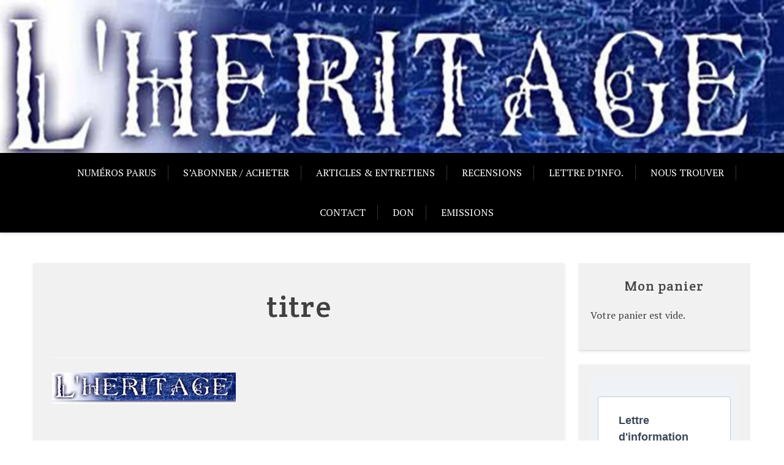

--- FILE ---
content_type: text/html; charset=UTF-8
request_url: http://lheritage.fr/titre/
body_size: 10393
content:
<!doctype html>
<html lang="fr-FR">

<head>
	<meta charset="UTF-8">
	<meta name="viewport" content="width=device-width, initial-scale=1">
	<link rel="profile" href="http://gmpg.org/xfn/11">

	<title>titre</title>
<script>window._wca = window._wca || [];</script>
<link rel='dns-prefetch' href='//s0.wp.com' />
<link rel='dns-prefetch' href='//secure.gravatar.com' />
<link rel='dns-prefetch' href='//fonts.googleapis.com' />
<link rel='dns-prefetch' href='//s.w.org' />
<link rel="alternate" type="application/rss+xml" title=" &raquo; Flux" href="http://lheritage.fr/feed/" />
		<script type="text/javascript">
			window._wpemojiSettings = {"baseUrl":"https:\/\/s.w.org\/images\/core\/emoji\/2.3\/72x72\/","ext":".png","svgUrl":"https:\/\/s.w.org\/images\/core\/emoji\/2.3\/svg\/","svgExt":".svg","source":{"concatemoji":"http:\/\/lheritage.fr\/wp-includes\/js\/wp-emoji-release.min.js?ver=4.8.27"}};
			!function(t,a,e){var r,i,n,o=a.createElement("canvas"),l=o.getContext&&o.getContext("2d");function c(t){var e=a.createElement("script");e.src=t,e.defer=e.type="text/javascript",a.getElementsByTagName("head")[0].appendChild(e)}for(n=Array("flag","emoji4"),e.supports={everything:!0,everythingExceptFlag:!0},i=0;i<n.length;i++)e.supports[n[i]]=function(t){var e,a=String.fromCharCode;if(!l||!l.fillText)return!1;switch(l.clearRect(0,0,o.width,o.height),l.textBaseline="top",l.font="600 32px Arial",t){case"flag":return(l.fillText(a(55356,56826,55356,56819),0,0),e=o.toDataURL(),l.clearRect(0,0,o.width,o.height),l.fillText(a(55356,56826,8203,55356,56819),0,0),e===o.toDataURL())?!1:(l.clearRect(0,0,o.width,o.height),l.fillText(a(55356,57332,56128,56423,56128,56418,56128,56421,56128,56430,56128,56423,56128,56447),0,0),e=o.toDataURL(),l.clearRect(0,0,o.width,o.height),l.fillText(a(55356,57332,8203,56128,56423,8203,56128,56418,8203,56128,56421,8203,56128,56430,8203,56128,56423,8203,56128,56447),0,0),e!==o.toDataURL());case"emoji4":return l.fillText(a(55358,56794,8205,9794,65039),0,0),e=o.toDataURL(),l.clearRect(0,0,o.width,o.height),l.fillText(a(55358,56794,8203,9794,65039),0,0),e!==o.toDataURL()}return!1}(n[i]),e.supports.everything=e.supports.everything&&e.supports[n[i]],"flag"!==n[i]&&(e.supports.everythingExceptFlag=e.supports.everythingExceptFlag&&e.supports[n[i]]);e.supports.everythingExceptFlag=e.supports.everythingExceptFlag&&!e.supports.flag,e.DOMReady=!1,e.readyCallback=function(){e.DOMReady=!0},e.supports.everything||(r=function(){e.readyCallback()},a.addEventListener?(a.addEventListener("DOMContentLoaded",r,!1),t.addEventListener("load",r,!1)):(t.attachEvent("onload",r),a.attachEvent("onreadystatechange",function(){"complete"===a.readyState&&e.readyCallback()})),(r=e.source||{}).concatemoji?c(r.concatemoji):r.wpemoji&&r.twemoji&&(c(r.twemoji),c(r.wpemoji)))}(window,document,window._wpemojiSettings);
		</script>
		<style type="text/css">
img.wp-smiley,
img.emoji {
	display: inline !important;
	border: none !important;
	box-shadow: none !important;
	height: 1em !important;
	width: 1em !important;
	margin: 0 .07em !important;
	vertical-align: -0.1em !important;
	background: none !important;
	padding: 0 !important;
}
</style>
<link rel='stylesheet' id='mci-footnotes-css-public-css'  href='http://lheritage.fr/wp-content/plugins/footnotes/class/../css/public.css?ver=4.8.27' type='text/css' media='all' />
<link rel='stylesheet' id='contact-form-7-css'  href='http://lheritage.fr/wp-content/plugins/contact-form-7/includes/css/styles.css?ver=5.0.5' type='text/css' media='all' />
<link rel='stylesheet' id='woocommerce-layout-css'  href='http://lheritage.fr/wp-content/plugins/woocommerce/assets/css/woocommerce-layout.css?ver=3.6.7' type='text/css' media='all' />
<style id='woocommerce-layout-inline-css' type='text/css'>

	.infinite-scroll .woocommerce-pagination {
		display: none;
	}
</style>
<link rel='stylesheet' id='woocommerce-smallscreen-css'  href='http://lheritage.fr/wp-content/plugins/woocommerce/assets/css/woocommerce-smallscreen.css?ver=3.6.7' type='text/css' media='only screen and (max-width: 768px)' />
<link rel='stylesheet' id='woocommerce-general-css'  href='http://lheritage.fr/wp-content/plugins/woocommerce/assets/css/woocommerce.css?ver=3.6.7' type='text/css' media='all' />
<style id='woocommerce-inline-inline-css' type='text/css'>
.woocommerce form .form-row .required { visibility: visible; }
</style>
<link rel='stylesheet' id='xblog-google-font-css'  href='https://fonts.googleapis.com/css?family=PT+Serif%3A400%2C400i%2C700%2C700i%7CCrete+Round%3A400%2C400i&#038;subset=latin%2Clatin-ext' type='text/css' media='all' />
<link rel='stylesheet' id='font-awesome-five-all-css'  href='http://lheritage.fr/wp-content/themes/x-blog/assets/css/all.css?ver=5.13.0' type='text/css' media='all' />
<link rel='stylesheet' id='slicknav-css'  href='http://lheritage.fr/wp-content/themes/x-blog/assets/css/slicknav.css?ver=1' type='text/css' media='all' />
<link rel='stylesheet' id='block-style-css'  href='http://lheritage.fr/wp-content/themes/x-blog/assets/css/block.css?ver=1.3.27' type='text/css' media='all' />
<link rel='stylesheet' id='xblog-style-css'  href='http://lheritage.fr/wp-content/themes/x-blog/style.css?ver=4.8.27' type='text/css' media='all' />
<link rel='stylesheet' id='xblog-responsive-css'  href='http://lheritage.fr/wp-content/themes/x-blog/assets/css/responsive.css?ver=1.3.27' type='text/css' media='all' />
<link rel='stylesheet' id='x-blog-custom-style-css'  href='http://lheritage.fr/wp-content/themes/x-blog/assets/css/custom_script.css?ver=4.8.27' type='text/css' media='all' />
<style id='x-blog-custom-style-inline-css' type='text/css'>
.site-title,
			.site-description {
				position: absolute;
				clip: rect(1px, 1px, 1px, 1px);
			}
</style>
<link rel='stylesheet' id='sccss_style-css'  href='http://lheritage.fr?sccss=1&#038;ver=4.8.27' type='text/css' media='all' />
<link rel='stylesheet' id='jetpack_css-css'  href='http://lheritage.fr/wp-content/plugins/jetpack/css/jetpack.css?ver=6.7.4' type='text/css' media='all' />
<script type='text/javascript' src='http://lheritage.fr/wp-includes/js/jquery/jquery.js?ver=1.12.4'></script>
<script type='text/javascript' src='http://lheritage.fr/wp-includes/js/jquery/jquery-migrate.min.js?ver=1.4.1'></script>
<script type='text/javascript' src='http://lheritage.fr/wp-content/plugins/footnotes/class/../js/jquery.tools.min.js?ver=4.8.27'></script>
<script type='text/javascript'>
/* <![CDATA[ */
var related_posts_js_options = {"post_heading":"h4"};
/* ]]> */
</script>
<script type='text/javascript' src='http://lheritage.fr/wp-content/plugins/jetpack/_inc/build/related-posts/related-posts.min.js?ver=20150408'></script>
<script type='text/javascript' src='http://lheritage.fr/wp-content/plugins/woocommerce/assets/js/jquery-blockui/jquery.blockUI.min.js?ver=2.70'></script>
<script type='text/javascript'>
/* <![CDATA[ */
var wc_add_to_cart_params = {"ajax_url":"\/wp-admin\/admin-ajax.php","wc_ajax_url":"\/?wc-ajax=%%endpoint%%","i18n_view_cart":"Voir le panier","cart_url":"http:\/\/lheritage.fr\/panier\/","is_cart":"","cart_redirect_after_add":"no"};
/* ]]> */
</script>
<script type='text/javascript' src='http://lheritage.fr/wp-content/plugins/woocommerce/assets/js/frontend/add-to-cart.min.js?ver=3.6.7'></script>
<script type='text/javascript' src='http://lheritage.fr/wp-content/plugins/js_composer/assets/js/vendors/woocommerce-add-to-cart.js?ver=5.5.5'></script>
<script type='text/javascript' src='http://lheritage.fr/wp-content/themes/x-blog/assets/js/modernizr.js?ver=4.8.27'></script>
<link rel='https://api.w.org/' href='http://lheritage.fr/wp-json/' />
<link rel="EditURI" type="application/rsd+xml" title="RSD" href="http://lheritage.fr/xmlrpc.php?rsd" />
<link rel="wlwmanifest" type="application/wlwmanifest+xml" href="http://lheritage.fr/wp-includes/wlwmanifest.xml" /> 
<meta name="generator" content="WordPress 4.8.27" />
<meta name="generator" content="WooCommerce 3.6.7" />
<link rel='shortlink' href='https://wp.me/a8iwV4-w' />
<link rel="alternate" type="application/json+oembed" href="http://lheritage.fr/wp-json/oembed/1.0/embed?url=http%3A%2F%2Flheritage.fr%2Ftitre%2F" />
<link rel="alternate" type="text/xml+oembed" href="http://lheritage.fr/wp-json/oembed/1.0/embed?url=http%3A%2F%2Flheritage.fr%2Ftitre%2F&#038;format=xml" />
<script type="text/javascript">
<!--
/******************************************************************************
***   COPY PROTECTED BY http://chetangole.com/blog/wp-copyprotect/   version 3.1.0 ****
******************************************************************************/
var message="La copie n\'est pas autorisée.";
function clickIE4(){
if (event.button==2){
alert(message);
return false;
}
}

function clickNS4(e){
if (document.layers||document.getElementById&&!document.all){
if (e.which==2||e.which==3){
alert(message);
return false;
}
}
}

if (document.layers){
document.captureEvents(Event.MOUSEDOWN);
document.onmousedown=clickNS4;
}
else if (document.all&&!document.getElementById){
document.onmousedown=clickIE4;
}
document.oncontextmenu=new Function("alert(message);return false")
// --> 
</script>

<script type="text/javascript">
/******************************************************************************
***   COPY PROTECTED BY http://chetangole.com/blog/wp-copyprotect/   version 3.1.0 ****
******************************************************************************/
function disableSelection(target){
if (typeof target.onselectstart!="undefined") //For IE 
	target.onselectstart=function(){return false}
else if (typeof target.style.MozUserSelect!="undefined") //For Firefox
	target.style.MozUserSelect="none"
else //All other route (For Opera)
	target.onmousedown=function(){return false}
target.style.cursor = "default"
}
</script>

<link rel='dns-prefetch' href='//v0.wordpress.com'/>
<link rel='dns-prefetch' href='//i0.wp.com'/>
<link rel='dns-prefetch' href='//i1.wp.com'/>
<link rel='dns-prefetch' href='//i2.wp.com'/>
<style type='text/css'>img#wpstats{display:none}</style>	<noscript><style>.woocommerce-product-gallery{ opacity: 1 !important; }</style></noscript>
	<meta name="generator" content="Powered by WPBakery Page Builder - drag and drop page builder for WordPress."/>
<!--[if lte IE 9]><link rel="stylesheet" type="text/css" href="http://lheritage.fr/wp-content/plugins/js_composer/assets/css/vc_lte_ie9.min.css" media="screen"><![endif]-->
<!-- Jetpack Open Graph Tags -->
<meta property="og:type" content="article" />
<meta property="og:title" content="titre" />
<meta property="og:url" content="http://lheritage.fr/titre/" />
<meta property="og:description" content="Voir l&rsquo;article pour en savoir plus." />
<meta property="article:published_time" content="2017-01-03T22:16:15+00:00" />
<meta property="article:modified_time" content="2017-01-03T22:16:15+00:00" />
<meta property="og:image" content="http://lheritage.fr/wp-content/uploads/2017/01/titre.jpg" />
<meta property="og:locale" content="fr_FR" />
<meta name="twitter:text:title" content="titre" />
<meta name="twitter:card" content="summary" />
<meta name="twitter:description" content="Voir l&rsquo;article pour en savoir plus." />

<!-- End Jetpack Open Graph Tags -->
<noscript><style type="text/css"> .wpb_animate_when_almost_visible { opacity: 1; }</style></noscript><script async src='https://stats.wp.com/s-202605.js'></script>
		<style type="text/css" media="screen">
            .footnote_tooltip { display: none; padding: 12px; font-size: 13px; background-color: #fff7a7; border-width: 1px; border-style: solid; border-color: #cccc99; border-radius: 3px; -webkit-box-shadow: 2px 2px 11px #666666; -moz-box-shadow: 2px 2px 11px #666666; box-shadow: 2px 2px 11px #666666;}        </style>
		</head>

<body class="attachment attachment-template-default single single-attachment postid-32 attachmentid-32 attachment-jpeg woocommerce-no-js  title-center wpb-js-composer js-comp-ver-5.5.5 vc_responsive">
		<div id="page" class="site x-blog">
		<a class="skip-link screen-reader-text" href="#content">Skip to content</a>

		<header id="masthead" class="site-header baby-head-img">
												<div class="header-img">
						<img src="http://lheritage.fr/wp-content/uploads/2017/01/cropped-titre-1-1.jpg" width="1800" height="250" alt="" srcset="https://i0.wp.com/lheritage.fr/wp-content/uploads/2017/01/cropped-titre-1-1.jpg?w=1800 1800w, https://i0.wp.com/lheritage.fr/wp-content/uploads/2017/01/cropped-titre-1-1.jpg?resize=300%2C42 300w, https://i0.wp.com/lheritage.fr/wp-content/uploads/2017/01/cropped-titre-1-1.jpg?resize=768%2C107 768w, https://i0.wp.com/lheritage.fr/wp-content/uploads/2017/01/cropped-titre-1-1.jpg?resize=1024%2C142 1024w" sizes="(max-width: 1800px) 100vw, 1800px" />					</div>
														<div class="menu-bar text-center">
		<div class="baby-container menu-inner">

			<nav id="site-navigation" class="main-navigation">
				<div class="menu-menu-haut-container"><ul id="baby-menu" class="baby-menu"><li id="menu-item-85" class="menu-item menu-item-type-post_type menu-item-object-page menu-item-85"><a href="http://lheritage.fr/numeros-parus/">Numéros parus</a></li>
<li id="menu-item-84" class="menu-item menu-item-type-post_type menu-item-object-page menu-item-84"><a href="http://lheritage.fr/abonnement-achat/">S&rsquo;abonner / acheter</a></li>
<li id="menu-item-114" class="menu-item menu-item-type-taxonomy menu-item-object-category menu-item-114"><a href="http://lheritage.fr/category/articles/">Articles &#038; entretiens</a></li>
<li id="menu-item-89" class="menu-item menu-item-type-taxonomy menu-item-object-category menu-item-89"><a href="http://lheritage.fr/category/recensions/">Recensions</a></li>
<li id="menu-item-83" class="menu-item menu-item-type-post_type menu-item-object-page menu-item-83"><a href="http://lheritage.fr/lettre-dinformation/">Lettre d&rsquo;info.</a></li>
<li id="menu-item-44" class="menu-item menu-item-type-post_type menu-item-object-page menu-item-44"><a href="http://lheritage.fr/nous-trouver/">Nous trouver</a></li>
<li id="menu-item-52" class="menu-item menu-item-type-post_type menu-item-object-page menu-item-52"><a href="http://lheritage.fr/nous-ecrire/">Contact</a></li>
<li id="menu-item-82" class="menu-item menu-item-type-post_type menu-item-object-page menu-item-82"><a href="http://lheritage.fr/don/">Don</a></li>
<li id="menu-item-298" class="menu-item menu-item-type-taxonomy menu-item-object-category menu-item-298"><a href="http://lheritage.fr/category/emissions/">Emissions</a></li>
</ul></div>			</nav><!-- #site-navigation -->
			
		</div>
	</div>





		</header><!-- #masthead -->

		
		<div id="content" class="baby-container site-content ">
	<div id="primary" class="content-area">
		<main id="main" class="site-main">

		
<article id="post-32" class="post-32 attachment type-attachment status-inherit hentry">
	<header class="entry-header">
		<h1 class="entry-title">titre</h1>	</header><!-- .entry-header -->
    
	<div class="entry-content">
		<p class="attachment"><a href='https://i1.wp.com/lheritage.fr/wp-content/uploads/2017/01/titre.jpg'><img width="300" height="51" src="https://i1.wp.com/lheritage.fr/wp-content/uploads/2017/01/titre.jpg?fit=300%2C51" class="attachment-medium size-medium" alt="" srcset="https://i1.wp.com/lheritage.fr/wp-content/uploads/2017/01/titre.jpg?w=800 800w, https://i1.wp.com/lheritage.fr/wp-content/uploads/2017/01/titre.jpg?resize=300%2C51 300w, https://i1.wp.com/lheritage.fr/wp-content/uploads/2017/01/titre.jpg?resize=768%2C130 768w, https://i1.wp.com/lheritage.fr/wp-content/uploads/2017/01/titre.jpg?resize=400%2C68 400w" sizes="(max-width: 300px) 100vw, 300px" data-attachment-id="32" data-permalink="http://lheritage.fr/titre/" data-orig-file="https://i1.wp.com/lheritage.fr/wp-content/uploads/2017/01/titre.jpg?fit=800%2C135" data-orig-size="800,135" data-comments-opened="0" data-image-meta="{&quot;aperture&quot;:&quot;0&quot;,&quot;credit&quot;:&quot;&quot;,&quot;camera&quot;:&quot;&quot;,&quot;caption&quot;:&quot;&quot;,&quot;created_timestamp&quot;:&quot;0&quot;,&quot;copyright&quot;:&quot;&quot;,&quot;focal_length&quot;:&quot;0&quot;,&quot;iso&quot;:&quot;0&quot;,&quot;shutter_speed&quot;:&quot;0&quot;,&quot;title&quot;:&quot;&quot;,&quot;orientation&quot;:&quot;1&quot;}" data-image-title="titre" data-image-description="" data-medium-file="https://i1.wp.com/lheritage.fr/wp-content/uploads/2017/01/titre.jpg?fit=300%2C51" data-large-file="https://i1.wp.com/lheritage.fr/wp-content/uploads/2017/01/titre.jpg?fit=800%2C135" /></a></p>

<div id='jp-relatedposts' class='jp-relatedposts' >
	
</div>	</div><!-- .entry-content -->

	<footer class="entry-footer">
			</footer><!-- .entry-footer -->
</article><!-- #post-32 -->

	<nav class="navigation post-navigation" role="navigation">
		<h2 class="screen-reader-text">Navigation de l’article</h2>
		<div class="nav-links"><div class="nav-previous"><a href="http://lheritage.fr/titre/" rel="prev">titre</a></div></div>
	</nav>
		</main><!-- #main -->
	</div><!-- #primary -->


<aside id="secondary" class="widget-area">
	<section id="woocommerce_widget_cart-2" class="widget woocommerce widget_shopping_cart"><h2 class="widget-title">Mon panier</h2><div class="widget_shopping_cart_content"></div></section><section id="custom_html-2" class="widget_text widget widget_custom_html"><div class="textwidget custom-html-widget"><!-- Begin Sendinblue Form -->
<!-- START - We recommend to place the below code in head tag of your website html  -->
<style>
  @font-face {
    font-display: block;
    font-family: Roboto;
    src: url(https://assets.sendinblue.com/font/Roboto/Latin/normal/normal/7529907e9eaf8ebb5220c5f9850e3811.woff2) format("woff2"), url(https://assets.sendinblue.com/font/Roboto/Latin/normal/normal/25c678feafdc175a70922a116c9be3e7.woff) format("woff")
  }

  @font-face {
    font-display: fallback;
    font-family: Roboto;
    font-weight: 600;
    src: url(https://assets.sendinblue.com/font/Roboto/Latin/medium/normal/6e9caeeafb1f3491be3e32744bc30440.woff2) format("woff2"), url(https://assets.sendinblue.com/font/Roboto/Latin/medium/normal/71501f0d8d5aa95960f6475d5487d4c2.woff) format("woff")
  }

  @font-face {
    font-display: fallback;
    font-family: Roboto;
    font-weight: 700;
    src: url(https://assets.sendinblue.com/font/Roboto/Latin/bold/normal/3ef7cf158f310cf752d5ad08cd0e7e60.woff2) format("woff2"), url(https://assets.sendinblue.com/font/Roboto/Latin/bold/normal/ece3a1d82f18b60bcce0211725c476aa.woff) format("woff")
  }

  #sib-container input:-ms-input-placeholder {
    text-align: left;
    font-family: "Helvetica", sans-serif;
    color: #c0ccda;
    border-width: px;
  }

  #sib-container input::placeholder {
    text-align: left;
    font-family: "Helvetica", sans-serif;
    color: #c0ccda;
    border-width: px;
  }

  #sib-container textarea::placeholder {
    text-align: left;
    font-family: "Helvetica", sans-serif;
    color: #c0ccda;
    border-width: px;
  }
</style>
<link rel="stylesheet" href="https://sibforms.com/forms/end-form/build/sib-styles.css">
<!--  END - We recommend to place the above code in head tag of your website html -->

<!-- START - We recommend to place the below code where you want the form in your website html  -->
<div class="sib-form" style="text-align: center;
         background-color: #EFF2F7;                                 ">
  <div id="sib-form-container" class="sib-form-container">
    <div id="error-message" class="sib-form-message-panel" style="font-size:16px; text-align:left; font-family:&quot;Helvetica&quot;, sans-serif; color:#661d1d; background-color:#ffeded; border-radius:3px; border-width:px; border-color:#ff4949;max-width:350px; border-width:px;">
      <div class="sib-form-message-panel__text sib-form-message-panel__text--center">
        <svg viewBox="0 0 512 512" class="sib-icon sib-notification__icon">
          <path d="M256 40c118.621 0 216 96.075 216 216 0 119.291-96.61 216-216 216-119.244 0-216-96.562-216-216 0-119.203 96.602-216 216-216m0-32C119.043 8 8 119.083 8 256c0 136.997 111.043 248 248 248s248-111.003 248-248C504 119.083 392.957 8 256 8zm-11.49 120h22.979c6.823 0 12.274 5.682 11.99 12.5l-7 168c-.268 6.428-5.556 11.5-11.99 11.5h-8.979c-6.433 0-11.722-5.073-11.99-11.5l-7-168c-.283-6.818 5.167-12.5 11.99-12.5zM256 340c-15.464 0-28 12.536-28 28s12.536 28 28 28 28-12.536 28-28-12.536-28-28-28z"
          />
        </svg>
        <span class="sib-form-message-panel__inner-text">
                          Votre inscription n&#039;a pas réussi, merci de réessayer.
                      </span>
      </div>
    </div>
    <div></div>
    <div id="success-message" class="sib-form-message-panel" style="font-size:16px; text-align:left; font-family:&quot;Helvetica&quot;, sans-serif; color:#085229; background-color:#e7faf0; border-radius:3px; border-width:px; border-color:#13ce66;max-width:350px; border-width:px;">
      <div class="sib-form-message-panel__text sib-form-message-panel__text--center">
        <svg viewBox="0 0 512 512" class="sib-icon sib-notification__icon">
          <path d="M256 8C119.033 8 8 119.033 8 256s111.033 248 248 248 248-111.033 248-248S392.967 8 256 8zm0 464c-118.664 0-216-96.055-216-216 0-118.663 96.055-216 216-216 118.664 0 216 96.055 216 216 0 118.663-96.055 216-216 216zm141.63-274.961L217.15 376.071c-4.705 4.667-12.303 4.637-16.97-.068l-85.878-86.572c-4.667-4.705-4.637-12.303.068-16.97l8.52-8.451c4.705-4.667 12.303-4.637 16.97.068l68.976 69.533 163.441-162.13c4.705-4.667 12.303-4.637 16.97.068l8.451 8.52c4.668 4.705 4.637 12.303-.068 16.97z"
          />
        </svg>
        <span class="sib-form-message-panel__inner-text">
                          Votre inscription est réussie.
                      </span>
      </div>
    </div>
    <div></div>
    <div id="sib-container" class="sib-container--medium sib-container--vertical" style="text-align:center; background-color:rgba(255,255,255,1); max-width:350px; border-radius:3px; border-width:1px; border-color:#C0CCD9; border-style:solid;">
      <form id="sib-form" method="POST" action="https://871c196c.sibforms.com/serve/[base64]"
        data-type="subscription">
        <div style="padding: 8px 0;">
          <div class="sib-form-block" style="font-size:18px; text-align:left; font-weight:700; font-family:&quot;Helvetica&quot;, sans-serif; color:#3C4858; background-color:transparent; border-width:px;">
            <p>Lettre d'information</p>
          </div>
        </div>
        <div style="padding: 8px 0;">
          <div class="sib-form-block" style="font-size:13px; text-align:left; font-family:&quot;Helvetica&quot;, sans-serif; color:#3C4858; background-color:transparent; border-width:px;">
            <div class="sib-text-form-block">
              <p>Entrez votre adresse courriel pour recevoir les nouvelles</p>
            </div>
          </div>
        </div>
        <div style="padding: 8px 0;">
          <div class="sib-input sib-form-block">
            <div class="form__entry entry_block">
              <div class="form__label-row ">

                <div class="entry__field">
                  <input class="input" type="text" id="EMAIL" name="EMAIL" autocomplete="off" placeholder="EMAIL" data-required="true" required />
                </div>
              </div>

              <label class="entry__error entry__error--primary" style="font-size:16px; text-align:left; font-family:&quot;Helvetica&quot;, sans-serif; color:#661d1d; background-color:#ffeded; border-radius:3px; border-width:px; border-color:#ff4949;">
              </label>
            </div>
          </div>
        </div>
        <div style="padding: 8px 0;">
          <div class="sib-form-block" style="font-size:11px; text-align:left; font-family:&quot;Helvetica&quot;, sans-serif; color:#3C4858; background-color:transparent; border-width:px;">
            <div class="sib-text-form-block">
              <p>Cochez svp cette case pour montrer que vous n'êtes pas un robot :</p>
            </div>
          </div>
        </div>
        <div style="padding: 8px 0;">
          <div class="sib-captcha sib-form-block">
            <div class="form__entry entry_block">
              <div class="form__label-row ">
                <script>
                  function handleCaptchaResponse() {
                    var event = new Event('captchaChange');
                    document.getElementById('sib-captcha').dispatchEvent(event);
                  }
                </script>
                <div class="g-recaptcha sib-visible-recaptcha" id="sib-captcha" data-sitekey="6LeoFqUZAAAAAIvDnkfCWMGb0KPnzwQ69M-4KWcE" data-callback="handleCaptchaResponse"></div>
              </div>
              <label class="entry__error entry__error--primary" style="font-size:16px; text-align:left; font-family:&quot;Helvetica&quot;, sans-serif; color:#661d1d; background-color:#ffeded; border-radius:3px; border-width:px; border-color:#ff4949;">
              </label>
            </div>
          </div>
        </div>
        <div style="padding: 8px 0;">
          <div class="sib-form-block" style="text-align: left">
            <button class="sib-form-block__button sib-form-block__button-with-loader" style="font-size:16px; text-align:left; font-weight:700; font-family:&quot;Helvetica&quot;, sans-serif; color:#FFFFFF; background-color:#3E4857; border-radius:3px; border-width:0px;"
              form="sib-form" type="submit">
              <svg class="icon clickable__icon progress-indicator__icon sib-hide-loader-icon" viewBox="0 0 512 512">
                <path d="M460.116 373.846l-20.823-12.022c-5.541-3.199-7.54-10.159-4.663-15.874 30.137-59.886 28.343-131.652-5.386-189.946-33.641-58.394-94.896-95.833-161.827-99.676C261.028 55.961 256 50.751 256 44.352V20.309c0-6.904 5.808-12.337 12.703-11.982 83.556 4.306 160.163 50.864 202.11 123.677 42.063 72.696 44.079 162.316 6.031 236.832-3.14 6.148-10.75 8.461-16.728 5.01z"
                />
              </svg>
              S&#039;INSCRIRE
            </button>
          </div>
        </div>

        <input type="text" name="email_address_check" value="" class="input--hidden">
        <input type="hidden" name="locale" value="en">
      </form>
    </div>
  </div>
</div>
<!-- END - We recommend to place the below code where you want the form in your website html  -->

<!-- START - We recommend to place the below code in footer or bottom of your website html  -->
<script>
  window.REQUIRED_CODE_ERROR_MESSAGE = 'Please choose a country code';

  window.EMAIL_INVALID_MESSAGE = window.SMS_INVALID_MESSAGE = "L'information fournie est invalide, merci de vérifier votre saisie et de réessayer.";

  window.REQUIRED_ERROR_MESSAGE = "Ce champ doit être rempli. ";

  window.GENERIC_INVALID_MESSAGE = "L&#039;information fournie est invalide, merci de vérifier votre saisie et de réessayer.";




  window.translation = {
    common: {
      selectedList: '{quantity} list selected',
      selectedLists: '{quantity} lists selected'
    }
  };

  var AUTOHIDE = Boolean(0);
</script>
<script src="https://sibforms.com/forms/end-form/build/main.js">
</script>

<script src="https://www.google.com/recaptcha/api.js?hl=en"></script>

<!-- END - We recommend to place the above code in footer or bottom of your website html  -->
<!-- End Sendinblue Form --></div></section>		<section id="recent-posts-2" class="widget widget_recent_entries">		<h2 class="widget-title">Articles récents</h2>		<ul>
					<li>
				<a href="http://lheritage.fr/neuvaine-a-sainte-jeanne-darc-jusqua-sa-fete-pour-la-france-et-leglise/">Neuvaine à sainte Jeanne d&rsquo;Arc jusqu&rsquo;à sa fête, pour la France et l&rsquo;Eglise. Litanies de sainte Jeanne d&rsquo;Arc</a>
						</li>
					<li>
				<a href="http://lheritage.fr/de-gaulle-et-la-justice-dexception-par-jacques-laurent/">De Gaulle et la « justice d&rsquo;exception », par Jacques Laurent</a>
						</li>
					<li>
				<a href="http://lheritage.fr/parution-de-la-revolution-des-illumines-dalain-pascal-et-entretien-radiophonique/">Parution de « la Révolution des Illuminés » d&rsquo;Alain Pascal, et entretien radiophonique</a>
						</li>
					<li>
				<a href="http://lheritage.fr/rappel-a-dieu-de-jean-claude-perez-lun-des-principaux-chefs-de-loas/">Rappel à Dieu de Jean-Claude Pérez, l&rsquo;un des principaux chefs de l&rsquo;OAS</a>
						</li>
					<li>
				<a href="http://lheritage.fr/cetait-un-6-fevrier-1934-le-meurtre-de-patriotes-scandalises-par-la-corruption/">C&rsquo;était un 6 février&#8230; 1934 : le meurtre de patriotes scandalisés par la corruption</a>
						</li>
					<li>
				<a href="http://lheritage.fr/cetait-aussi-un-6-fevrier-1945-la-mise-a-mort-de-robert-brasillach/">C&rsquo;était aussi un 6 février 1945 : la mise à mort de Robert Brasillach</a>
						</li>
				</ul>
		</section>		<section id="text-6" class="widget widget_text">			<div class="textwidget">	<div id="fb-root"></div>
<script>
(function(d, s, id) {
  var js, fjs = d.getElementsByTagName(s)[0];
  if (d.getElementById(id)) return;
  js = d.createElement(s); js.id = id;
  js.src = "//connect.facebook.net/fr_FR/sdk.js#xfbml=1&version=v2.7";
  fjs.parentNode.insertBefore(js, fjs);
}(document, 'script', 'facebook-jssdk'));
</script>
	<div class="fb-like-box" data-height="350" data-href="https://www.facebook.com/LH%C3%A9ritage-333473756759510" data-show-border="true" data-show-faces="false" data-stream="false" data-width="250" data-force-wall="false">
	</div>
	</br></br>
<span style="color: #800000;"><b>ARTICLES (entiers ou extraits) :</b></br></span>
<ul style="list-style-type: disc;">
 	<li><span style="color: #800000;"><a href="http://lheritage.fr/category/articles/histoire/">HISTOIRE
</a></span></li>
 	<li><span style="color: #800000;"><a style="color: #800000;" href="http://lheritage.fr/category/articles/philosophie/">PHILOSOPHIE</a></span></li>
 	<li><span style="color: #800000;"><a style="color: #800000;" href="http://lheritage.fr/category/articles/religion/">RELIGION</a></span></li>
 	<li><span style="color: #800000;"><a style="color: #800000;" href="http://lheritage.fr/category/articles/politique/">POLITIQUE / Actualité</a></span></li>
</ul>
</br><strong><span style="color: #800000;"><a style="color: #800000;" href="http://lheritage.fr/category/articles/entretiens/">ENTRETIENS</a></span></strong></br>

</br><b><span style="color: #800000;"><a style="color: #800000;" href="http://lheritage.fr/category/recensions/">RECENSIONS DE LIVRES</a></span>
</b></div>
		</section><section id="search-2" class="widget widget_search"><form role="search" method="get" class="search-form" action="http://lheritage.fr/">
				<label>
					<span class="screen-reader-text">Rechercher :</span>
					<input type="search" class="search-field" placeholder="Recherche&hellip;" value="" name="s" />
				</label>
				<input type="submit" class="search-submit" value="Rechercher" />
			</form></section><section id="custom_html-3" class="widget_text widget widget_custom_html"><div class="textwidget custom-html-widget"><font size="2" face="verdana,geneva" color="red"><strong>Commander les actes du colloque sur la franc-maçonnerie :</strong></font></br><a href="http://lheritage.fr/produit/actes-du-colloque-le-vrai-visage-de-la-franc-maconnerie/"><img src="https://i2.wp.com/lheritage.fr/images/couverture-colloque240.jpg?w=960" data-recalc-dims="1"></a>
</br></br></div></section></aside><!-- #secondary -->

	</div><!-- #content -->
        <div class="footer-widget-area"> 
        <div class="baby-container widget-footer"> 
                    </div>
    </div>
    	<footer id="colophon" class="site-footer footer-display">
		<div class="baby-container site-info">
					<p class="footer-copyright">&copy;
				2026				<a href="http://lheritage.fr/"></a>
			</p><!-- .footer-copyright -->
						<a href="https://wordpress.org/">Proudly powered by WordPress</a>
				<span class="sep"> | </span>
				Theme: x-blog by <a href="https://wpthemespace.com/product/x-blog">wpthemespace.com</a>		</div><!-- .site-info -->
	</footer><!-- #colophon -->
</div><!-- #page -->

<script type="text/javascript">
disableSelection(document.body)
</script>
	<div style="display:none">
	</div>
	<script type="text/javascript">
		var c = document.body.className;
		c = c.replace(/woocommerce-no-js/, 'woocommerce-js');
		document.body.className = c;
	</script>
	<script type='text/javascript' src='http://lheritage.fr/wp-content/plugins/jetpack/_inc/build/photon/photon.min.js?ver=20130122'></script>
<script type='text/javascript'>
/* <![CDATA[ */
var wpcf7 = {"apiSettings":{"root":"http:\/\/lheritage.fr\/wp-json\/contact-form-7\/v1","namespace":"contact-form-7\/v1"},"recaptcha":{"messages":{"empty":"Merci de confirmer que vous n\u2019\u00eates pas un robot."}}};
/* ]]> */
</script>
<script type='text/javascript' src='http://lheritage.fr/wp-content/plugins/contact-form-7/includes/js/scripts.js?ver=5.0.5'></script>
<script type='text/javascript' src='https://s0.wp.com/wp-content/js/devicepx-jetpack.js?ver=202605'></script>
<script type='text/javascript' src='http://lheritage.fr/wp-content/plugins/woocommerce/assets/js/js-cookie/js.cookie.min.js?ver=2.1.4'></script>
<script type='text/javascript'>
/* <![CDATA[ */
var woocommerce_params = {"ajax_url":"\/wp-admin\/admin-ajax.php","wc_ajax_url":"\/?wc-ajax=%%endpoint%%"};
/* ]]> */
</script>
<script type='text/javascript' src='http://lheritage.fr/wp-content/plugins/woocommerce/assets/js/frontend/woocommerce.min.js?ver=3.6.7'></script>
<script type='text/javascript'>
/* <![CDATA[ */
var wc_cart_fragments_params = {"ajax_url":"\/wp-admin\/admin-ajax.php","wc_ajax_url":"\/?wc-ajax=%%endpoint%%","cart_hash_key":"wc_cart_hash_447f96e1e25b0f80c7844cd4a245f703","fragment_name":"wc_fragments_447f96e1e25b0f80c7844cd4a245f703","request_timeout":"5000"};
/* ]]> */
</script>
<script type='text/javascript' src='http://lheritage.fr/wp-content/plugins/woocommerce/assets/js/frontend/cart-fragments.min.js?ver=3.6.7'></script>
<script type='text/javascript'>
		jQuery( 'body' ).bind( 'wc_fragments_refreshed', function() {
			jQuery( 'body' ).trigger( 'jetpack-lazy-images-load' );
		} );
	
</script>
<script type='text/javascript' src='https://secure.gravatar.com/js/gprofiles.js?ver=2026Janaa'></script>
<script type='text/javascript'>
/* <![CDATA[ */
var WPGroHo = {"my_hash":""};
/* ]]> */
</script>
<script type='text/javascript' src='http://lheritage.fr/wp-content/plugins/jetpack/modules/wpgroho.js?ver=4.8.27'></script>
<script type='text/javascript' src='http://lheritage.fr/wp-content/themes/x-blog/assets/js/skip-link-focus-fix.js?ver=1.3.27'></script>
<script type='text/javascript' src='http://lheritage.fr/wp-content/themes/x-blog/assets/js/jquery.slicknav.js?ver=20151215'></script>
<script type='text/javascript' src='http://lheritage.fr/wp-content/themes/x-blog/assets/js/main.js?ver=1.3.27'></script>
<script type='text/javascript' src='http://lheritage.fr/wp-includes/js/wp-embed.min.js?ver=4.8.27'></script>
<script type='text/javascript'>
/* <![CDATA[ */
var protect = {"readmore":"","breaks":"2","addlinktosite":"","usetitle":"","cleartext":"1","addsitename":"","replaced_text":"","sitename":"","usesitenameaslink":"","siteurl":"http:\/\/lheritage.fr","target":"","frontpage":""};
/* ]]> */
</script>
<script type='text/javascript' src='http://lheritage.fr/wp-content/plugins/protect-my-contents/protect.js?ver=4.8.27'></script>
<script type='text/javascript' src='https://stats.wp.com/e-202605.js' async='async' defer='defer'></script>
<script type='text/javascript'>
	_stq = window._stq || [];
	_stq.push([ 'view', {v:'ext',j:'1:6.7.4',blog:'122627138',post:'32',tz:'1',srv:'lheritage.fr'} ]);
	_stq.push([ 'clickTrackerInit', '122627138', '32' ]);
</script>

</body>
</html>


--- FILE ---
content_type: text/html; charset=utf-8
request_url: https://www.google.com/recaptcha/api2/anchor?ar=1&k=6LeoFqUZAAAAAIvDnkfCWMGb0KPnzwQ69M-4KWcE&co=aHR0cDovL2xoZXJpdGFnZS5mcjo4MA..&hl=en&v=N67nZn4AqZkNcbeMu4prBgzg&size=normal&anchor-ms=20000&execute-ms=30000&cb=s7n6ban4flfr
body_size: 49320
content:
<!DOCTYPE HTML><html dir="ltr" lang="en"><head><meta http-equiv="Content-Type" content="text/html; charset=UTF-8">
<meta http-equiv="X-UA-Compatible" content="IE=edge">
<title>reCAPTCHA</title>
<style type="text/css">
/* cyrillic-ext */
@font-face {
  font-family: 'Roboto';
  font-style: normal;
  font-weight: 400;
  font-stretch: 100%;
  src: url(//fonts.gstatic.com/s/roboto/v48/KFO7CnqEu92Fr1ME7kSn66aGLdTylUAMa3GUBHMdazTgWw.woff2) format('woff2');
  unicode-range: U+0460-052F, U+1C80-1C8A, U+20B4, U+2DE0-2DFF, U+A640-A69F, U+FE2E-FE2F;
}
/* cyrillic */
@font-face {
  font-family: 'Roboto';
  font-style: normal;
  font-weight: 400;
  font-stretch: 100%;
  src: url(//fonts.gstatic.com/s/roboto/v48/KFO7CnqEu92Fr1ME7kSn66aGLdTylUAMa3iUBHMdazTgWw.woff2) format('woff2');
  unicode-range: U+0301, U+0400-045F, U+0490-0491, U+04B0-04B1, U+2116;
}
/* greek-ext */
@font-face {
  font-family: 'Roboto';
  font-style: normal;
  font-weight: 400;
  font-stretch: 100%;
  src: url(//fonts.gstatic.com/s/roboto/v48/KFO7CnqEu92Fr1ME7kSn66aGLdTylUAMa3CUBHMdazTgWw.woff2) format('woff2');
  unicode-range: U+1F00-1FFF;
}
/* greek */
@font-face {
  font-family: 'Roboto';
  font-style: normal;
  font-weight: 400;
  font-stretch: 100%;
  src: url(//fonts.gstatic.com/s/roboto/v48/KFO7CnqEu92Fr1ME7kSn66aGLdTylUAMa3-UBHMdazTgWw.woff2) format('woff2');
  unicode-range: U+0370-0377, U+037A-037F, U+0384-038A, U+038C, U+038E-03A1, U+03A3-03FF;
}
/* math */
@font-face {
  font-family: 'Roboto';
  font-style: normal;
  font-weight: 400;
  font-stretch: 100%;
  src: url(//fonts.gstatic.com/s/roboto/v48/KFO7CnqEu92Fr1ME7kSn66aGLdTylUAMawCUBHMdazTgWw.woff2) format('woff2');
  unicode-range: U+0302-0303, U+0305, U+0307-0308, U+0310, U+0312, U+0315, U+031A, U+0326-0327, U+032C, U+032F-0330, U+0332-0333, U+0338, U+033A, U+0346, U+034D, U+0391-03A1, U+03A3-03A9, U+03B1-03C9, U+03D1, U+03D5-03D6, U+03F0-03F1, U+03F4-03F5, U+2016-2017, U+2034-2038, U+203C, U+2040, U+2043, U+2047, U+2050, U+2057, U+205F, U+2070-2071, U+2074-208E, U+2090-209C, U+20D0-20DC, U+20E1, U+20E5-20EF, U+2100-2112, U+2114-2115, U+2117-2121, U+2123-214F, U+2190, U+2192, U+2194-21AE, U+21B0-21E5, U+21F1-21F2, U+21F4-2211, U+2213-2214, U+2216-22FF, U+2308-230B, U+2310, U+2319, U+231C-2321, U+2336-237A, U+237C, U+2395, U+239B-23B7, U+23D0, U+23DC-23E1, U+2474-2475, U+25AF, U+25B3, U+25B7, U+25BD, U+25C1, U+25CA, U+25CC, U+25FB, U+266D-266F, U+27C0-27FF, U+2900-2AFF, U+2B0E-2B11, U+2B30-2B4C, U+2BFE, U+3030, U+FF5B, U+FF5D, U+1D400-1D7FF, U+1EE00-1EEFF;
}
/* symbols */
@font-face {
  font-family: 'Roboto';
  font-style: normal;
  font-weight: 400;
  font-stretch: 100%;
  src: url(//fonts.gstatic.com/s/roboto/v48/KFO7CnqEu92Fr1ME7kSn66aGLdTylUAMaxKUBHMdazTgWw.woff2) format('woff2');
  unicode-range: U+0001-000C, U+000E-001F, U+007F-009F, U+20DD-20E0, U+20E2-20E4, U+2150-218F, U+2190, U+2192, U+2194-2199, U+21AF, U+21E6-21F0, U+21F3, U+2218-2219, U+2299, U+22C4-22C6, U+2300-243F, U+2440-244A, U+2460-24FF, U+25A0-27BF, U+2800-28FF, U+2921-2922, U+2981, U+29BF, U+29EB, U+2B00-2BFF, U+4DC0-4DFF, U+FFF9-FFFB, U+10140-1018E, U+10190-1019C, U+101A0, U+101D0-101FD, U+102E0-102FB, U+10E60-10E7E, U+1D2C0-1D2D3, U+1D2E0-1D37F, U+1F000-1F0FF, U+1F100-1F1AD, U+1F1E6-1F1FF, U+1F30D-1F30F, U+1F315, U+1F31C, U+1F31E, U+1F320-1F32C, U+1F336, U+1F378, U+1F37D, U+1F382, U+1F393-1F39F, U+1F3A7-1F3A8, U+1F3AC-1F3AF, U+1F3C2, U+1F3C4-1F3C6, U+1F3CA-1F3CE, U+1F3D4-1F3E0, U+1F3ED, U+1F3F1-1F3F3, U+1F3F5-1F3F7, U+1F408, U+1F415, U+1F41F, U+1F426, U+1F43F, U+1F441-1F442, U+1F444, U+1F446-1F449, U+1F44C-1F44E, U+1F453, U+1F46A, U+1F47D, U+1F4A3, U+1F4B0, U+1F4B3, U+1F4B9, U+1F4BB, U+1F4BF, U+1F4C8-1F4CB, U+1F4D6, U+1F4DA, U+1F4DF, U+1F4E3-1F4E6, U+1F4EA-1F4ED, U+1F4F7, U+1F4F9-1F4FB, U+1F4FD-1F4FE, U+1F503, U+1F507-1F50B, U+1F50D, U+1F512-1F513, U+1F53E-1F54A, U+1F54F-1F5FA, U+1F610, U+1F650-1F67F, U+1F687, U+1F68D, U+1F691, U+1F694, U+1F698, U+1F6AD, U+1F6B2, U+1F6B9-1F6BA, U+1F6BC, U+1F6C6-1F6CF, U+1F6D3-1F6D7, U+1F6E0-1F6EA, U+1F6F0-1F6F3, U+1F6F7-1F6FC, U+1F700-1F7FF, U+1F800-1F80B, U+1F810-1F847, U+1F850-1F859, U+1F860-1F887, U+1F890-1F8AD, U+1F8B0-1F8BB, U+1F8C0-1F8C1, U+1F900-1F90B, U+1F93B, U+1F946, U+1F984, U+1F996, U+1F9E9, U+1FA00-1FA6F, U+1FA70-1FA7C, U+1FA80-1FA89, U+1FA8F-1FAC6, U+1FACE-1FADC, U+1FADF-1FAE9, U+1FAF0-1FAF8, U+1FB00-1FBFF;
}
/* vietnamese */
@font-face {
  font-family: 'Roboto';
  font-style: normal;
  font-weight: 400;
  font-stretch: 100%;
  src: url(//fonts.gstatic.com/s/roboto/v48/KFO7CnqEu92Fr1ME7kSn66aGLdTylUAMa3OUBHMdazTgWw.woff2) format('woff2');
  unicode-range: U+0102-0103, U+0110-0111, U+0128-0129, U+0168-0169, U+01A0-01A1, U+01AF-01B0, U+0300-0301, U+0303-0304, U+0308-0309, U+0323, U+0329, U+1EA0-1EF9, U+20AB;
}
/* latin-ext */
@font-face {
  font-family: 'Roboto';
  font-style: normal;
  font-weight: 400;
  font-stretch: 100%;
  src: url(//fonts.gstatic.com/s/roboto/v48/KFO7CnqEu92Fr1ME7kSn66aGLdTylUAMa3KUBHMdazTgWw.woff2) format('woff2');
  unicode-range: U+0100-02BA, U+02BD-02C5, U+02C7-02CC, U+02CE-02D7, U+02DD-02FF, U+0304, U+0308, U+0329, U+1D00-1DBF, U+1E00-1E9F, U+1EF2-1EFF, U+2020, U+20A0-20AB, U+20AD-20C0, U+2113, U+2C60-2C7F, U+A720-A7FF;
}
/* latin */
@font-face {
  font-family: 'Roboto';
  font-style: normal;
  font-weight: 400;
  font-stretch: 100%;
  src: url(//fonts.gstatic.com/s/roboto/v48/KFO7CnqEu92Fr1ME7kSn66aGLdTylUAMa3yUBHMdazQ.woff2) format('woff2');
  unicode-range: U+0000-00FF, U+0131, U+0152-0153, U+02BB-02BC, U+02C6, U+02DA, U+02DC, U+0304, U+0308, U+0329, U+2000-206F, U+20AC, U+2122, U+2191, U+2193, U+2212, U+2215, U+FEFF, U+FFFD;
}
/* cyrillic-ext */
@font-face {
  font-family: 'Roboto';
  font-style: normal;
  font-weight: 500;
  font-stretch: 100%;
  src: url(//fonts.gstatic.com/s/roboto/v48/KFO7CnqEu92Fr1ME7kSn66aGLdTylUAMa3GUBHMdazTgWw.woff2) format('woff2');
  unicode-range: U+0460-052F, U+1C80-1C8A, U+20B4, U+2DE0-2DFF, U+A640-A69F, U+FE2E-FE2F;
}
/* cyrillic */
@font-face {
  font-family: 'Roboto';
  font-style: normal;
  font-weight: 500;
  font-stretch: 100%;
  src: url(//fonts.gstatic.com/s/roboto/v48/KFO7CnqEu92Fr1ME7kSn66aGLdTylUAMa3iUBHMdazTgWw.woff2) format('woff2');
  unicode-range: U+0301, U+0400-045F, U+0490-0491, U+04B0-04B1, U+2116;
}
/* greek-ext */
@font-face {
  font-family: 'Roboto';
  font-style: normal;
  font-weight: 500;
  font-stretch: 100%;
  src: url(//fonts.gstatic.com/s/roboto/v48/KFO7CnqEu92Fr1ME7kSn66aGLdTylUAMa3CUBHMdazTgWw.woff2) format('woff2');
  unicode-range: U+1F00-1FFF;
}
/* greek */
@font-face {
  font-family: 'Roboto';
  font-style: normal;
  font-weight: 500;
  font-stretch: 100%;
  src: url(//fonts.gstatic.com/s/roboto/v48/KFO7CnqEu92Fr1ME7kSn66aGLdTylUAMa3-UBHMdazTgWw.woff2) format('woff2');
  unicode-range: U+0370-0377, U+037A-037F, U+0384-038A, U+038C, U+038E-03A1, U+03A3-03FF;
}
/* math */
@font-face {
  font-family: 'Roboto';
  font-style: normal;
  font-weight: 500;
  font-stretch: 100%;
  src: url(//fonts.gstatic.com/s/roboto/v48/KFO7CnqEu92Fr1ME7kSn66aGLdTylUAMawCUBHMdazTgWw.woff2) format('woff2');
  unicode-range: U+0302-0303, U+0305, U+0307-0308, U+0310, U+0312, U+0315, U+031A, U+0326-0327, U+032C, U+032F-0330, U+0332-0333, U+0338, U+033A, U+0346, U+034D, U+0391-03A1, U+03A3-03A9, U+03B1-03C9, U+03D1, U+03D5-03D6, U+03F0-03F1, U+03F4-03F5, U+2016-2017, U+2034-2038, U+203C, U+2040, U+2043, U+2047, U+2050, U+2057, U+205F, U+2070-2071, U+2074-208E, U+2090-209C, U+20D0-20DC, U+20E1, U+20E5-20EF, U+2100-2112, U+2114-2115, U+2117-2121, U+2123-214F, U+2190, U+2192, U+2194-21AE, U+21B0-21E5, U+21F1-21F2, U+21F4-2211, U+2213-2214, U+2216-22FF, U+2308-230B, U+2310, U+2319, U+231C-2321, U+2336-237A, U+237C, U+2395, U+239B-23B7, U+23D0, U+23DC-23E1, U+2474-2475, U+25AF, U+25B3, U+25B7, U+25BD, U+25C1, U+25CA, U+25CC, U+25FB, U+266D-266F, U+27C0-27FF, U+2900-2AFF, U+2B0E-2B11, U+2B30-2B4C, U+2BFE, U+3030, U+FF5B, U+FF5D, U+1D400-1D7FF, U+1EE00-1EEFF;
}
/* symbols */
@font-face {
  font-family: 'Roboto';
  font-style: normal;
  font-weight: 500;
  font-stretch: 100%;
  src: url(//fonts.gstatic.com/s/roboto/v48/KFO7CnqEu92Fr1ME7kSn66aGLdTylUAMaxKUBHMdazTgWw.woff2) format('woff2');
  unicode-range: U+0001-000C, U+000E-001F, U+007F-009F, U+20DD-20E0, U+20E2-20E4, U+2150-218F, U+2190, U+2192, U+2194-2199, U+21AF, U+21E6-21F0, U+21F3, U+2218-2219, U+2299, U+22C4-22C6, U+2300-243F, U+2440-244A, U+2460-24FF, U+25A0-27BF, U+2800-28FF, U+2921-2922, U+2981, U+29BF, U+29EB, U+2B00-2BFF, U+4DC0-4DFF, U+FFF9-FFFB, U+10140-1018E, U+10190-1019C, U+101A0, U+101D0-101FD, U+102E0-102FB, U+10E60-10E7E, U+1D2C0-1D2D3, U+1D2E0-1D37F, U+1F000-1F0FF, U+1F100-1F1AD, U+1F1E6-1F1FF, U+1F30D-1F30F, U+1F315, U+1F31C, U+1F31E, U+1F320-1F32C, U+1F336, U+1F378, U+1F37D, U+1F382, U+1F393-1F39F, U+1F3A7-1F3A8, U+1F3AC-1F3AF, U+1F3C2, U+1F3C4-1F3C6, U+1F3CA-1F3CE, U+1F3D4-1F3E0, U+1F3ED, U+1F3F1-1F3F3, U+1F3F5-1F3F7, U+1F408, U+1F415, U+1F41F, U+1F426, U+1F43F, U+1F441-1F442, U+1F444, U+1F446-1F449, U+1F44C-1F44E, U+1F453, U+1F46A, U+1F47D, U+1F4A3, U+1F4B0, U+1F4B3, U+1F4B9, U+1F4BB, U+1F4BF, U+1F4C8-1F4CB, U+1F4D6, U+1F4DA, U+1F4DF, U+1F4E3-1F4E6, U+1F4EA-1F4ED, U+1F4F7, U+1F4F9-1F4FB, U+1F4FD-1F4FE, U+1F503, U+1F507-1F50B, U+1F50D, U+1F512-1F513, U+1F53E-1F54A, U+1F54F-1F5FA, U+1F610, U+1F650-1F67F, U+1F687, U+1F68D, U+1F691, U+1F694, U+1F698, U+1F6AD, U+1F6B2, U+1F6B9-1F6BA, U+1F6BC, U+1F6C6-1F6CF, U+1F6D3-1F6D7, U+1F6E0-1F6EA, U+1F6F0-1F6F3, U+1F6F7-1F6FC, U+1F700-1F7FF, U+1F800-1F80B, U+1F810-1F847, U+1F850-1F859, U+1F860-1F887, U+1F890-1F8AD, U+1F8B0-1F8BB, U+1F8C0-1F8C1, U+1F900-1F90B, U+1F93B, U+1F946, U+1F984, U+1F996, U+1F9E9, U+1FA00-1FA6F, U+1FA70-1FA7C, U+1FA80-1FA89, U+1FA8F-1FAC6, U+1FACE-1FADC, U+1FADF-1FAE9, U+1FAF0-1FAF8, U+1FB00-1FBFF;
}
/* vietnamese */
@font-face {
  font-family: 'Roboto';
  font-style: normal;
  font-weight: 500;
  font-stretch: 100%;
  src: url(//fonts.gstatic.com/s/roboto/v48/KFO7CnqEu92Fr1ME7kSn66aGLdTylUAMa3OUBHMdazTgWw.woff2) format('woff2');
  unicode-range: U+0102-0103, U+0110-0111, U+0128-0129, U+0168-0169, U+01A0-01A1, U+01AF-01B0, U+0300-0301, U+0303-0304, U+0308-0309, U+0323, U+0329, U+1EA0-1EF9, U+20AB;
}
/* latin-ext */
@font-face {
  font-family: 'Roboto';
  font-style: normal;
  font-weight: 500;
  font-stretch: 100%;
  src: url(//fonts.gstatic.com/s/roboto/v48/KFO7CnqEu92Fr1ME7kSn66aGLdTylUAMa3KUBHMdazTgWw.woff2) format('woff2');
  unicode-range: U+0100-02BA, U+02BD-02C5, U+02C7-02CC, U+02CE-02D7, U+02DD-02FF, U+0304, U+0308, U+0329, U+1D00-1DBF, U+1E00-1E9F, U+1EF2-1EFF, U+2020, U+20A0-20AB, U+20AD-20C0, U+2113, U+2C60-2C7F, U+A720-A7FF;
}
/* latin */
@font-face {
  font-family: 'Roboto';
  font-style: normal;
  font-weight: 500;
  font-stretch: 100%;
  src: url(//fonts.gstatic.com/s/roboto/v48/KFO7CnqEu92Fr1ME7kSn66aGLdTylUAMa3yUBHMdazQ.woff2) format('woff2');
  unicode-range: U+0000-00FF, U+0131, U+0152-0153, U+02BB-02BC, U+02C6, U+02DA, U+02DC, U+0304, U+0308, U+0329, U+2000-206F, U+20AC, U+2122, U+2191, U+2193, U+2212, U+2215, U+FEFF, U+FFFD;
}
/* cyrillic-ext */
@font-face {
  font-family: 'Roboto';
  font-style: normal;
  font-weight: 900;
  font-stretch: 100%;
  src: url(//fonts.gstatic.com/s/roboto/v48/KFO7CnqEu92Fr1ME7kSn66aGLdTylUAMa3GUBHMdazTgWw.woff2) format('woff2');
  unicode-range: U+0460-052F, U+1C80-1C8A, U+20B4, U+2DE0-2DFF, U+A640-A69F, U+FE2E-FE2F;
}
/* cyrillic */
@font-face {
  font-family: 'Roboto';
  font-style: normal;
  font-weight: 900;
  font-stretch: 100%;
  src: url(//fonts.gstatic.com/s/roboto/v48/KFO7CnqEu92Fr1ME7kSn66aGLdTylUAMa3iUBHMdazTgWw.woff2) format('woff2');
  unicode-range: U+0301, U+0400-045F, U+0490-0491, U+04B0-04B1, U+2116;
}
/* greek-ext */
@font-face {
  font-family: 'Roboto';
  font-style: normal;
  font-weight: 900;
  font-stretch: 100%;
  src: url(//fonts.gstatic.com/s/roboto/v48/KFO7CnqEu92Fr1ME7kSn66aGLdTylUAMa3CUBHMdazTgWw.woff2) format('woff2');
  unicode-range: U+1F00-1FFF;
}
/* greek */
@font-face {
  font-family: 'Roboto';
  font-style: normal;
  font-weight: 900;
  font-stretch: 100%;
  src: url(//fonts.gstatic.com/s/roboto/v48/KFO7CnqEu92Fr1ME7kSn66aGLdTylUAMa3-UBHMdazTgWw.woff2) format('woff2');
  unicode-range: U+0370-0377, U+037A-037F, U+0384-038A, U+038C, U+038E-03A1, U+03A3-03FF;
}
/* math */
@font-face {
  font-family: 'Roboto';
  font-style: normal;
  font-weight: 900;
  font-stretch: 100%;
  src: url(//fonts.gstatic.com/s/roboto/v48/KFO7CnqEu92Fr1ME7kSn66aGLdTylUAMawCUBHMdazTgWw.woff2) format('woff2');
  unicode-range: U+0302-0303, U+0305, U+0307-0308, U+0310, U+0312, U+0315, U+031A, U+0326-0327, U+032C, U+032F-0330, U+0332-0333, U+0338, U+033A, U+0346, U+034D, U+0391-03A1, U+03A3-03A9, U+03B1-03C9, U+03D1, U+03D5-03D6, U+03F0-03F1, U+03F4-03F5, U+2016-2017, U+2034-2038, U+203C, U+2040, U+2043, U+2047, U+2050, U+2057, U+205F, U+2070-2071, U+2074-208E, U+2090-209C, U+20D0-20DC, U+20E1, U+20E5-20EF, U+2100-2112, U+2114-2115, U+2117-2121, U+2123-214F, U+2190, U+2192, U+2194-21AE, U+21B0-21E5, U+21F1-21F2, U+21F4-2211, U+2213-2214, U+2216-22FF, U+2308-230B, U+2310, U+2319, U+231C-2321, U+2336-237A, U+237C, U+2395, U+239B-23B7, U+23D0, U+23DC-23E1, U+2474-2475, U+25AF, U+25B3, U+25B7, U+25BD, U+25C1, U+25CA, U+25CC, U+25FB, U+266D-266F, U+27C0-27FF, U+2900-2AFF, U+2B0E-2B11, U+2B30-2B4C, U+2BFE, U+3030, U+FF5B, U+FF5D, U+1D400-1D7FF, U+1EE00-1EEFF;
}
/* symbols */
@font-face {
  font-family: 'Roboto';
  font-style: normal;
  font-weight: 900;
  font-stretch: 100%;
  src: url(//fonts.gstatic.com/s/roboto/v48/KFO7CnqEu92Fr1ME7kSn66aGLdTylUAMaxKUBHMdazTgWw.woff2) format('woff2');
  unicode-range: U+0001-000C, U+000E-001F, U+007F-009F, U+20DD-20E0, U+20E2-20E4, U+2150-218F, U+2190, U+2192, U+2194-2199, U+21AF, U+21E6-21F0, U+21F3, U+2218-2219, U+2299, U+22C4-22C6, U+2300-243F, U+2440-244A, U+2460-24FF, U+25A0-27BF, U+2800-28FF, U+2921-2922, U+2981, U+29BF, U+29EB, U+2B00-2BFF, U+4DC0-4DFF, U+FFF9-FFFB, U+10140-1018E, U+10190-1019C, U+101A0, U+101D0-101FD, U+102E0-102FB, U+10E60-10E7E, U+1D2C0-1D2D3, U+1D2E0-1D37F, U+1F000-1F0FF, U+1F100-1F1AD, U+1F1E6-1F1FF, U+1F30D-1F30F, U+1F315, U+1F31C, U+1F31E, U+1F320-1F32C, U+1F336, U+1F378, U+1F37D, U+1F382, U+1F393-1F39F, U+1F3A7-1F3A8, U+1F3AC-1F3AF, U+1F3C2, U+1F3C4-1F3C6, U+1F3CA-1F3CE, U+1F3D4-1F3E0, U+1F3ED, U+1F3F1-1F3F3, U+1F3F5-1F3F7, U+1F408, U+1F415, U+1F41F, U+1F426, U+1F43F, U+1F441-1F442, U+1F444, U+1F446-1F449, U+1F44C-1F44E, U+1F453, U+1F46A, U+1F47D, U+1F4A3, U+1F4B0, U+1F4B3, U+1F4B9, U+1F4BB, U+1F4BF, U+1F4C8-1F4CB, U+1F4D6, U+1F4DA, U+1F4DF, U+1F4E3-1F4E6, U+1F4EA-1F4ED, U+1F4F7, U+1F4F9-1F4FB, U+1F4FD-1F4FE, U+1F503, U+1F507-1F50B, U+1F50D, U+1F512-1F513, U+1F53E-1F54A, U+1F54F-1F5FA, U+1F610, U+1F650-1F67F, U+1F687, U+1F68D, U+1F691, U+1F694, U+1F698, U+1F6AD, U+1F6B2, U+1F6B9-1F6BA, U+1F6BC, U+1F6C6-1F6CF, U+1F6D3-1F6D7, U+1F6E0-1F6EA, U+1F6F0-1F6F3, U+1F6F7-1F6FC, U+1F700-1F7FF, U+1F800-1F80B, U+1F810-1F847, U+1F850-1F859, U+1F860-1F887, U+1F890-1F8AD, U+1F8B0-1F8BB, U+1F8C0-1F8C1, U+1F900-1F90B, U+1F93B, U+1F946, U+1F984, U+1F996, U+1F9E9, U+1FA00-1FA6F, U+1FA70-1FA7C, U+1FA80-1FA89, U+1FA8F-1FAC6, U+1FACE-1FADC, U+1FADF-1FAE9, U+1FAF0-1FAF8, U+1FB00-1FBFF;
}
/* vietnamese */
@font-face {
  font-family: 'Roboto';
  font-style: normal;
  font-weight: 900;
  font-stretch: 100%;
  src: url(//fonts.gstatic.com/s/roboto/v48/KFO7CnqEu92Fr1ME7kSn66aGLdTylUAMa3OUBHMdazTgWw.woff2) format('woff2');
  unicode-range: U+0102-0103, U+0110-0111, U+0128-0129, U+0168-0169, U+01A0-01A1, U+01AF-01B0, U+0300-0301, U+0303-0304, U+0308-0309, U+0323, U+0329, U+1EA0-1EF9, U+20AB;
}
/* latin-ext */
@font-face {
  font-family: 'Roboto';
  font-style: normal;
  font-weight: 900;
  font-stretch: 100%;
  src: url(//fonts.gstatic.com/s/roboto/v48/KFO7CnqEu92Fr1ME7kSn66aGLdTylUAMa3KUBHMdazTgWw.woff2) format('woff2');
  unicode-range: U+0100-02BA, U+02BD-02C5, U+02C7-02CC, U+02CE-02D7, U+02DD-02FF, U+0304, U+0308, U+0329, U+1D00-1DBF, U+1E00-1E9F, U+1EF2-1EFF, U+2020, U+20A0-20AB, U+20AD-20C0, U+2113, U+2C60-2C7F, U+A720-A7FF;
}
/* latin */
@font-face {
  font-family: 'Roboto';
  font-style: normal;
  font-weight: 900;
  font-stretch: 100%;
  src: url(//fonts.gstatic.com/s/roboto/v48/KFO7CnqEu92Fr1ME7kSn66aGLdTylUAMa3yUBHMdazQ.woff2) format('woff2');
  unicode-range: U+0000-00FF, U+0131, U+0152-0153, U+02BB-02BC, U+02C6, U+02DA, U+02DC, U+0304, U+0308, U+0329, U+2000-206F, U+20AC, U+2122, U+2191, U+2193, U+2212, U+2215, U+FEFF, U+FFFD;
}

</style>
<link rel="stylesheet" type="text/css" href="https://www.gstatic.com/recaptcha/releases/N67nZn4AqZkNcbeMu4prBgzg/styles__ltr.css">
<script nonce="nbelf2hVFjcvWzEl_ZmVXQ" type="text/javascript">window['__recaptcha_api'] = 'https://www.google.com/recaptcha/api2/';</script>
<script type="text/javascript" src="https://www.gstatic.com/recaptcha/releases/N67nZn4AqZkNcbeMu4prBgzg/recaptcha__en.js" nonce="nbelf2hVFjcvWzEl_ZmVXQ">
      
    </script></head>
<body><div id="rc-anchor-alert" class="rc-anchor-alert"></div>
<input type="hidden" id="recaptcha-token" value="[base64]">
<script type="text/javascript" nonce="nbelf2hVFjcvWzEl_ZmVXQ">
      recaptcha.anchor.Main.init("[\x22ainput\x22,[\x22bgdata\x22,\x22\x22,\[base64]/[base64]/[base64]/[base64]/[base64]/[base64]/KGcoTywyNTMsTy5PKSxVRyhPLEMpKTpnKE8sMjUzLEMpLE8pKSxsKSksTykpfSxieT1mdW5jdGlvbihDLE8sdSxsKXtmb3IobD0odT1SKEMpLDApO08+MDtPLS0pbD1sPDw4fFooQyk7ZyhDLHUsbCl9LFVHPWZ1bmN0aW9uKEMsTyl7Qy5pLmxlbmd0aD4xMDQ/[base64]/[base64]/[base64]/[base64]/[base64]/[base64]/[base64]\\u003d\x22,\[base64]\\u003d\\u003d\x22,\x22w4/ChhXDuFIXMsO/wqhpVsO/w6HDpMKpwqtCEX0DwoXClMOWbgNmVjHCtgQfY8O5W8KcKWx5w7rDswnDucK4fcOYYMKnNcO1SsKMJ8OXwpdJwpxeMADDgCczKGnDqBHDvgE8wqUuAQ5HRTU9DxfCvsK1esOPCsK8w4zDoS/ClibDrMOKwqPDrWxEw4TCgcO7w4Q+HsKeZsOQwo/CoDzCow7DhD8yTsK1YF3Dtw5/J8Kiw6kSw7hYecK6bRggw5rCpBF1bzwnw4PDhsKWDy/[base64]/Nm7Dr1fCgcK5w7xbw6NlFcK0w5TDl1/Dv8ONwo99w4fDk8Orw5/Cnj7DvsKSw68ERcOPfDPCo8OFw4dnYltzw5gLfsOhwp7CqHDDgcOMw5PCrSzCpMO0S0LDsWDCgy/CqxpRLsKJacKIWsKUXMK7w4h0QsK+X1FuwrdoI8KOw5bDsAkMI2FheWoGw5TDsMKMw6wueMOaFA8aQxxgcsK5GUtSEQVdBQB7wpQ+S8Onw7cgwpzCtcONwqxcXz5FHcKew5h1woLDj8O2TcO0Q8Olw5/Cs8KdP1g+wonCp8KCGsKKd8KqwpbCosOaw4pic2swU8OyRRt4BUQjw4fCisKreGxTVnNuIcK9wpxCw7l8w5YBwqY/w6PCjkAqBcOsw7QdVMOFwpXDmAI/w5XDl3jCl8Kcd0rCiMOqVTgVw65uw51xw6BaV8KMf8OnK2/ClcO5H8KzZTIVacORwrY5w6ZLL8OsWnopwpXCt2wyCcK8BkvDmnbDmsKdw7nCs2ldbMKoH8K9KDfDrcOSPS3ClcObX0nCj8KNSVfDiMKcKwjCvBfDlwvCnQvDnU/DhiEhwpzCmMO/RcKzw6ojwoRTwojCvMKBNUFJIRZjwoPDhMKww5YcwobCh0jCgBEkOFrCisKmdADDt8K1BlzDu8KQQUvDkQzDtMOWBR3ClxnDpMKwwodufMOsFk9pw4FnwovCjcK6w5x2Cz02w6HDrsKxCcOVwprDncOmw7t3wpY/[base64]/CiGVnW8OSJMKbcSkrwq/DjsOCwofCuy1cQ8OVw7fCrMK5w40rw5BKw49/wqXDvcKTfMOfOcOuw6ANwrYENcKHH0AWw7rCnhEnw5bChRwGwrvDoXDChW85wq3CncORwoVHMXfDh8OPw7FFP8KEfsKiwpVSI8KAFxUrZljCusKYUcOEZ8OxPT0EYsOLI8OHWU5+b3DDpsOpwodmG8OjHQowJDFuw5jCj8KwcV/DvXTDs3DCgnjCpMOwwqtpNsObw47DiGnCu8OQEALDpXQJS1RMV8KvNMKzXX7DhyJHw6kkIyrDucKfw43CksOEAz4Hw4XDn09Maw/CgsKnwqzCg8Kfw4LDoMKlw5fDhMOnwrl2a0nCmcK1MV8+T8K/w5VEw47ChMOOwrjDnFnDksKhwpXCuMKdwrEfZMOHB0DDiMOtVsO2RsKcw5zDkQtHwq1XwppufMKYCkHDl8OJwr/Cp0PDusKOw4zCtMO/Egt0w6TDocKewqbDtDxrw4RfLsKqw4I0f8OTw5csw6J6b31UXUXDmCJVTgJIwqdKwq7Dv8KiwqXDhhYLwrttwro1HgAkw53CjcKzBsOJZcO0KsKmXnUwwrJUw6jCg3HDsy/Cm3seDMK9wphbIsOvwohYwo3DrUHDgmMvwrPDs8Kbw7jCt8O+DsOkwqfDisKSwpZ8TcKnXg9Yw7XCkcOywrfCll0ZJhIFJMKbDEzCqcK1Yg/DncKQw6/DlMKBw6rChsOzcsOaw73DlcOPacKYfsKAwqEfJG/[base64]/[base64]/DinHCmCDDuMKcaD81w57CsMOBDCLDusKDW8KzwoEYa8OCw7gISHNTWgwkwq3CosO3YcKBw4bDk8OgUcOAw6oOB8OBFmvCu0LCrWDCpMOJw4/DmyRAwptnScKcK8K8KsKzNsO8dTjDr8OXwqw6DBzDiyJlw7/CqA9+w6tnWnpCw540w4ICw57DmsKbJsKEBjEFw5oIFsKowq7CtcOgL0jCj3s2w5Y3w4HDs8OjBW7DgcOOW3TDjcO1wpzCgMOhw7DCs8K4TsOkLEDClcK5DsK/wqk8Tg/CiMOlwpQ/[base64]/WsKtZMO+F8O1cBNOAydoHMKQwqJrXy3CscKgwrnCo0Ykw6rDs1BLKcKpSCzDlsOAw4TDvsOsZwpjEsK9QnTCtisbw4jCmcKBBcO0w43Doy/[base64]/wrrDgiFZeUrDtMKYw6TCnTrDh8OxScOtBcO8SRvDhsOuwrzDkcOmw4zDvsKvcxTDoxI/wrsha8K+HcOJSh/CojkmZAc3wrHClWpRfjZaVsOyLcKDwqw5wrNgSsKoMHfDs0PDr8K7YUbDmjZNCsKYwoTCi17DucOlw4Y9RlnCpsOiwoLDvnIDw5TDmQ/DlsOGw4LClifCh3bDjMKpwowuP8OjQ8Kxw55AHljChEkvYcOPwrQuwpTDuHXDjGbDqsOtwpnDs2DCtMKmw6XCrcKBEHNFLMOewozCrcK2YljDtE/[base64]/DkcONdCcSw5hOw5XCnsKDE8Krwo9Mw4lyXsKTwoY8wrPDtDNkGxltwqQZw5fCosK5wqnCqltNwqVQw6rDjhbDkMKDwoVDacKUSRDCsEMxYX/DmMOefcKhw6NhBnbCqgANZcOow7DCucKdw7rCq8KewoDCocOwKTfCmcKMb8K3wrvCihpYNsOfw4fChcO/wqTCvRjCsMOqEApxZsObJsK3UCMxQ8OsPRnCrMKrFxIsw4gYOGF9wofDg8Omwp7DqMOPTRcZwpwUwrU9w7rDpA4twpQEwp3DucOOasK0wo/[base64]/ClAYKLxTCl8KmwqcmcnFvw5nDjQnCkUlhVQZYw6XCp1o7YkAeEzDDrAMBw6TDuw/CmQzCjMOjw5vDmFlhwqdwasOhw6zDpsK3wpDDgloIw7Zuw6jDhcKaFzAGwonCrsOVwrLCmh7CrsOZJxhYwphlCyFIw4XCkx0wwr1rw6hbB8KiVX4Rwo54E8Omw58PK8KKwp7DisOawpEPw5XCoMOWWMK0w5/[base64]/wo3CiXIww7BIwqzCvw7Dq8Kbwqh9JsOdwrPDvsOBVA/CkQdewrXCoVxGfsOOwpgyVkXDlsK1VmLCqMOaCcKRC8OqO8KyY1bChcO8wp7Cv8KYw5/CuQx7w7Eiw71UwoMZZcKzwqYPDn/CksKfTjzCozsLexoYYinDv8KEw6bCtcOgwqnCgHzDgAlBPijCnGpLTsKew6rDvsKewojDl8KuWsKtYzLCgsKmw5wAw5lCVMOCWsObbcKKwrljIjFJOsK+dMKzwonChk4VFnrDq8KeCUF/[base64]/ClcKLwrokLxjCrFxKLXVpw6ZnLsKmw7tNwqZhwoXDvsKzQcOHGm/CoFHDrHnCj8O1SmkWw53CisOKSkbDsF8dwrfCtsO5w5PDqE8gwoU0GnfCgMOpwoUBwr5ywpwwwq/CjTPDk8O4eyTDmH0NGCvDpcOew5/[base64]/wqQCwqJyeMOuwpPCjD9swrx+OEhZwqlswoh0G8KLTMOow4DCl8Otw69Jw7TDnsOywrHDuMOvdSvDoC3CphUxUml9CmvCkMOnWMKEXMKqAsK/McOCQcOcDsOswpTDvgU3RMKxUXoaw5bClRvCtMObwprCkB7DjR0Gw6gfwoTDp3RbwrTDp8OlwpXDvDrCg0XDtj3CvX4bw7DCuWcfLcK0YDLDl8K0O8KFw7fCuxEYQ8O/ImvCjV/ClkoWw4xow6LCiQPDtl7DrhDCrhNmUMOEBMKYLcOMbXvDq8OvwpYew6vDn8Olw4zCj8OSw4XDmsObwr3Dv8O/[base64]/CisOxw7DClcK1wpc9wq46wrV1YRoWw7UDwpQCwoDDvzXCsldPOTdTwobDj2J/w7TCvcOkw4rCql5hccKEw5suw6rCocOyOsKAOAvDlRjCpm7CrjsuwoFaw7jDsilIUMOpcsO7LsKaw6J3JkBNFz/[base64]/w5o3w6jCiFx5K8Kzwrgnw7cmwpLDt0BvalrCmMKoZC4Vw5TCt8OUwq7CvErDgcK5HFsFOm0swpsfwoPDqD/[base64]/MMO2acO+NSNyw7UTwrwfwrkCw6Rcw4xgwqHDvsKWTsOzecOewqpJV8K7HcKdwpFxw7TCo8KIwoXDt0LDisKzQDUfdcOoworDmMOZPMKMwrzCjgQbw6EAw6VbwofDvm/DssOIdsOGAMK+bMOmNMOvDcOkw5fDs2jDnMK9w57Cvm3CuHfDuDfCgAzCpMOWwqcuB8OTO8KTOsOdw4t7w70ewogKw4dxw5MAwp9oJ31aB8KdwqIVw67Cqg8oBQsCw63Crhgiw7IIw78QwrrCk8O2w5/CuRVPw7k5H8KrHMOYQcKnbsK9aUjCjxNkfCt6wp/[base64]/c8K3wq/DgsOwSsOcw73CnsK5DcKhw65Jw6Q+AMKfaMKsRcK3w78UAG3CrcObw4zDr3p6BWvCncOVVsKDwp5ZGcOjw6vDoMKTwrLCjsKqwqTCnS3Co8KRZcKZLMKiQ8KswoE3CMKQwpIkw69Sw5AdVC/DusK5XsOSL1XDncKqw5rCnUwvwoAFIFkuwpnDtxLChcK/w7kdwrV/OD/Cj8OMZcOXVAV3CsOsw5bDjWfDpAnDrMKxc8Kfwr08w7HCoSRqw6MpwoLDhcORaRABw4ZwasKkKsOTGShsw5TDrcOuSzd2w5rCi04ww5BgPMK5w4QWwq9Kw7g3KMKjw58/w7sGd1F8N8OEwp4Cw4XCtnMPNWDClF8FwqzCusO0wrATw5nCq15wXsOvScOHaFM0wpQLw6XClsO1A8OUw5czw54OZ8Kmw7gJXhx9PsKZJMKLw6LDr8OlAsOARiXDvGx6BAE6UCxdwqXCrcOmN8K0JsKlw4jDtmvCiFPCkV1Wwp9EwrXDlkdfYk5IbcKnZDlswo/DkELCsMKrw75bwpnCg8OIw6nCu8OPw6wGwoHDt0l4w5rDnsKBw4zChMKpw77Dm2IZwplrw4vDkcOuw4/DlkLDjcOzw7RcEj0cFkHCtn9RIC7Dth/DlQ1FccKHwq7DvXfCl2lKIsOCw6dODsOdQgTCqcKdwpxeLMO/CgPCssOnwoXDj8OQwoDCsyLCn082ThUjw7TDusK5DMKdThN4B8O/[base64]/DucOfw4bDn8OUA0ZDeHIewqoeUwrCmUEtwpvCljo2K1XDgcKCQioFESrDl8OAw6JFw7rDu27CgG3DvTrDocO5UkILcH81KngudsKlwqlnGwsvfMOfdsOaNcKaw4ohe2s7QgdfwpnDhcOoBlYeNDTDiMKiw44Nw7HDsih/w795ekM+TcKAwq8ScsKhY2FvwoTCo8KCwoQ8wqsrw69yLMOCw5jCocOaH8OsRkZRwr/[base64]/[base64]/DgBjDicKYZE7DrsKawqDCg8OxwrQsw51tOGJhMRFJCcOew40DWm5VwrNXSsKOwp/[base64]/[base64]/CjxLCkjoGdFY5U8Onw6TCpsOswoVtGl9Ow7tEJQDDrXMRf2MpwpRZwpYeUcKNOsKIcn3Cs8KdNsONOMOoPVPDm2IyERgFw6JawrwoblEgJwAFw6HCgsO/[base64]/Do3DClMOQDSLCucK+MMKCwrTDsnRFWsK/A8OUfMKjNsObw6XCgn/CksKJclclwpZKD8OlO3M5BMKTIcOVw5DDp8O8w6HCjcO/L8K8dRVTw4zCgsKQw6pAwqPDuCjCosOOwprCpXnCoRPDjHh7w6TCvWVpw5fCszzDsXchwovDi2/DqsO6fnPCpMO/woJde8KpOkopMsK8w6hvw7HDpcKxw6DCoTUHW8Kjw73DrcKswo92wpEUXMKzU0vDqm3DksKpwrDChMK/woBtwrvDo1PCkynClMO+w6dcWytodUPClF7Cpw3Dq8KJwr/Dl8OpLsOObsOLwrEpG8OEw4pnwpZIwpJiw6V/[base64]/DoMO1EhPDm8KIP0jCjVHCshbCq8Kjw60kScOuU21hHVR+A1xuw7/CmTdbwrHDsDXCtMO3wokUwonDqF5LDz/[base64]/[base64]/CigjCl8Ord8KKwqXCnsOSOlstRMOUw6hfQBAEwp9HBxPChMOGNMKQwoA0csKhw6Ibw5DDksKPw4LDqMOTwrzDq8K8SkPCrhwhwrDDrj7Ct2PDnsKALMOmw6VdFsKDw7RsW8Ohw4lFQ2cow7R6wrLDi8KMw7HDs8OHbjwodsONwoXCvyDCt8OHWMKfwpLDocOmw6/[base64]/[base64]/NWQifSozMsOhw7RBESjCi8K1RcKeZsK2wpjDnsOZwrZTCMK4EMK8G1dJacKJAsKcBMKAw54QHcORw7TDvcOnVCvDkRvDjsKUFsKHwqIzw6rDvsOQw4/Cj8KUFUvDisOnUnDDu8Kkw7TCvMKDB07CmsKofcKNwpMvw6DCvcKtS1/ChHh4QsK7worCuFPCvWcEcFrDvcKPTlHDpifCu8OlGQEEOlvDuALCt8KYUizDl2rCtMKtVsOFwoM2wrLDjsKPwpZyw6rCsglLwqTDpyLCqRrDpMO3w4YMchLCm8Kxw7fCoh/[base64]/w4zClAplwqDCnhXDgsOQZSBNwoAyWC47w55MLsKLNMK3wrFzKsOoOz3Cl3oBKlvDp8KXFMK+cGUXaCTDn8OIKWTChXvCg1HDsXkFwpbDsMOwdsOcw7fDhcOJw4vDuFE8w7fCmzLDmAjCoB5bw7gHw7HDvsO/wojDqcOjSMO+w7zCjcOZwrjCvEQ8U0rCs8OeU8KWw5xWJSV/w78JURbDo8OHw7jChcO2CgfChx7DjTPCgMO6w79bRhXCgsKWw6odw5XCkFgAd8O+w58cD0DCsF4fw6zCn8O/[base64]/CFvCpQ/ChsOgEcO9w4vCq2fDri/Chl5KJMOvwpXCoUdebmXCssKXMcKNw6cmw4Z/w5/CuMOTG3YjUGF0CcOVa8OmKsK1QsO0dRtZIAdtwq8lNcKrc8KpUsKjwp3Dp8OrwqIZwq3Cv0s6w4oLwobCtsKUSMOUIWcGw5vCmTA4JhNobyQGw6l4bcORw6/[base64]/Do8KAN8K5wpp7RgvCjRbCnDJbw7rDmnHDhsOAwo9TNA5eGQpeAl09DMK/w70fU1DDkMOjw5PDgMOtw7zDtmTCv8Kkw4nDiMKDw5EAPyrDoGklwpbDl8OaDMK/w7LCtxTDm29Ew6dSwoF2XMK+wrnClcOAFi1zP2HDsCYOw6rDt8KMw6RSUVXDsFcaw7x7Z8OhwrrCnDIuw7UpBsO8wrgAw4EPdiJVw5YuIwYxVzPChMOIwoQ3w4rCtWtEG8Kpe8Klw6JoBx/CnwsRw7Q0A8Ofwp5TFm/Cl8OEwrkCSWo7wpnCt3oVB1Ypwr89UMKJRcORNGddXcOhISnDnX3Cuwo5Egh+bMOMw6fCjmxow6MtKUkyw79+Y1jCgRDCqcOUUnNxRMOsBcOrwq09woTCucKDKkh7wp/CmUpww5leG8OYdgs1Yg5gccKlw4PDs8OVwq/[base64]/Cs8OUFEPDhsKXw4PCm8Kaw7pVwo93TnUzwp3DoSItJsK7Y8K9d8Ofw4IxfxbClBF6OSN/[base64]/CmsKAbMO5woNfw6IDTsOmchDCuS/ConFPw7HCv8K4CHvCs3o/C0HCscK8bcOTwrJ6w6PDpcOyO3ZLI8OaZxFvSsOAaVfDlBlAw6zChmhqwpjCtBXCuj4Cwoo3wqvDv8OzwrvCuxcGV8ORXcKZSQlGGBHCmA/ClsKDwqjDtBVFw5XDl8KuLcOdMsOUdcKDwqzCnU7Dr8Ocw41Nw4ZpwpvCkifCuiMaPsOCw53Ch8KmwqUUZsOnwonDs8OINxHDoznDljnCj1UHK3rDu8Kfw5JwCHHCnGYqDwMGw5Z1w4zDuA5/[base64]/DsW7Dp17DjWfCo8Ktw6fCiHQxf8Onwr/DhQNIwofDijXCgiDCscKQWcKGbV/Cg8OKw6fDjH7DrQEPwrZawrTDj8KUEcKncsO9csOPwpp1w51Pwo0TwoY+wpvDk3/[base64]/DijLCjF/Ds8Kqw5DDhsKdw7/DgTkoe8O3VMKoMR3DuiHDuEjDpsOHSDTCnBtRwoUOw7zCmMKTU0pZwqQ/w7PCk2HDh03DnxHDo8OueADCrE1qOUsiw6BPw7TCuMOEWjhZw5syQWwBV3sdNSbDuMOgwp/DsErDtWFMNw1pwpDDqGfDky3CgMK1JQLDvMOtSRXCu8K8HG0YAxRqGzBAO1TDsmhxw6xkwrdSS8OAXMKfwpbDgglMNcORQ2vCqMKGwoLCmcOuworCgcO5w4jDrh/DgMK6ZsK3wpYXw4PCp07Ci33DoUNdw4B1UMOrMELDgsKtw792XMK+EHvCnhIUw5fCsMODQcKNwrlrGMOGwqNcWMOuw6smB8KhG8O4fABDwpPCpgbDgMOWMsKDwr7CpMOcwqRxw5/Ck0LCg8Ouw5bCulPDusKywq1VwpvDkAADwr9OLlLCpcKDwqDCoi8JcMOqWsKLIxllfVnDjsKEw4DDn8KxwrF2w5HDlcONECM3wr/Ch3fCg8KEw6g9EcK/wpHCrsKLNCfDmMKFSy3CjjE/[base64]/[base64]/CtmJTWAHCvMOJdxsow4ZxTADClsOhwojDvkPDs8KFw6hSw4bDrcO7MMKPwroZw6/Dq8KXSsOqU8Ocw5zCuz/[base64]/DuzkXw63DvVrDvHkcwqF9ShdyXBJrw7VDSB5vw4vDow9VMcODSsKYCxpZIRLDtsOpwptMwp/Dn2sewqHCsyN1D8KwT8K+cQ/[base64]/DxAYGsOJe8KDGsKKwqdgwqzCtMKfGX/Cu8Kzw5wSw49Kw7DCong6w41FeyU6w7/[base64]/wq8GwrzCuiXDtgs2w7/DoVvDmRHChcOaw40KORkZw7RtLcO9bMKGw7TCuUPCvhfCmCLDnsOpw7XDr8K/UMOWJsO3w49vwpUnN3lwZcOGM8KDwpUQWQ5sLE8yasKzLmxxTxbDo8Ksw54ow48FIy/DjsO8JcOhOsKvw6jDgcKySXduw7rCrSxawrFaEcKacsKfwo/Cu0PCgsK1b8O/wrUZbyPDpMKbw75Pw4RHw4LCusOeEMKsdhQMWcOnw6TDp8Khwo4TKcO1w4PCjcO0XE5NNsKVw48Rw6MrccOrwo8yw4w0WcO6wp09wowwScOUw7wUw7PDvHfCrWXCuMKwwrEewrTDiCDDrVR1b8Krw7FgwqbCn8KKw5nDh0HCkMKPwqVVehXCgcOhw4PCnhfDvcO7wq/Doz3CvcK5dsOWfWJyO3bDlRTCk8Ofd8KNEMOPe0NFazluw6Y+w7jCp8KkNsOvScKuw454GwxOwpN6ARjDkwl1QXbCjj3CoMKJwpXCtsO7w7Z0CH7CjsKrwrDDsjoswokyH8KjwqfDsR/[base64]/O8Knw59lVMKAw557GXhkHwbDlVs2ecOdwq5Hwq7CsWTCgMO/wqB8HcKuUiVED3EKwp3DjsOpCMKYw6/DijR/[base64]/CqcOCMDJcFTfCrlkTFRQjOsKSw5trwpYXFDBDGsOhw5wdAsOzw4xSXMOYwoMUw6vCrXzCpiZSSMKkwqbCm8Ojw4XDp8OJw4jDlMK2w6bDkcKyw7hAw6dtLsOyZ8KIw6xmw7vClC1RKlM1JMOiKR5Wf8KiBSHDsBo5WEpxwq/CtMOIw4XCncO+QsOpesKAW35nw4h4wqvChFwkPsKDU0fDjlnCg8KtIlPCq8KVccOsTRpgIsOZfsOaBnrChR8nwqpuwqkjVsK/w5DCm8Krw5/CvMOLw4gvwo1Iw6HDh0jClcONwrrCpj3CusKxwpwER8O2D27CssKMK8KpPcOXwqzCn2rDt8OhUMKRXnYow6/DrcK6wo4dGMKYw4bCuBHDjcK+PcKBw6ltw7LCsMOswpvCmjVCw7cmw4/[base64]/CgsOQw4x1woshJVQ0wqTCh8OPw5nCsMKSw5XCoXI7O8OwFz/DsjBJw5/[base64]/ScOReE3CtsKLw6DCmz8lWGLDs0jDpyDDm8KeXUZRfcKoJ8KTGGM/DhMXw6wBRSDChmZXKXtfD8O6WjnCucKewprDuAYyIsOwYQnCjRrDvsKxA05xwo5zEV3Cv3l3w5fDkA7DkcKgSj/[base64]/P3YKwr7DgcKdGkRtU8OIJMOHwq7DuSTDjiA3KHFbwqXChhvDhVPCnlJdNTN2w4fCg0nDh8O+w5gCw4RdeCRHw4oDTns2bcKUw7YYw4oew6VUwozDosKtw7rDgTTDnAPDhcKmanlxYGDCusOYwqTCuGjDlyMWVC/Dl8KxacO3w7R+bsKaw7PDs8Kyc8OoI8OFwph1wp5kw6AfwojChRXDk2QXQMKTw5siw7ILCk5uwqoZwoHDocKLw7zDm25EbMK7w4fCsmRxwr/DlcOMf8OUZ2rCoSzDsiXCicKFSlrDg8OybMOvw6NFTwo5awzDgcO4RSnDj2Q7IxAEK0/Cn1bDvMKwQsOiJ8KDTCfDvTHChQ/DrFdKwqwGb8OzbMORwprCgVI8YUzCg8O+Hid5w5tow6AEw5EnXA51wq4rHw/Cp23Cg2NIwoTCl8KywoRbw5XDv8OjIF5uTMK5XMO/wrpgbcOew4JUKWU/w7DCpxwlXMOQdcOkM8KNwolRe8KAw6nDunguA0AFHMOzX8Kyw50tbk/DqnN9dMOBwqXClUXDqwkiwrbCignDj8Kpw7jCnk1uXmcIJMOIw7tOC8Kaw7bCqMK8wrPDrUAAw7hbLwF8N8KQw5PCtS9uZMKiwp3DkG1DLmHCtg4sGcO/E8KgFAbDlMOCMMK4wrABw4fDlT/CmlFQBBweG1/DlcKtFWHDnMOlX8KVOjhgD8KewrF0YsKqwrRdw7XClUDCgcOAUj7ChUPDjwXDmsO3w4ooZ8ONwqzCrMORMcObworDjsOWwoADwr/[base64]/wrM3w7gZFsKkBADDq8KIw5PCj8OLw7Y/w6o6CkDCoTkAGcO6wrbCiT/DhMKZecKhNMK1w5Ilw4bDgz3Cj3RcQ8O1WsOvJBRqEMKpIsOww4MDacOgdnvCkcOAw5HCvsONbU3DrWc2Y8K5M0fDmsOFw4E4w5VkfhE9Y8OnPsKPwrzDuMO8w6HCvsKnw4jCiULCtsK6w6ZHQ2HDlnbDosKKKcOswr/[base64]/DhwAnw4IOwqbDvQ7DhDHCvMKJw4LDsiXCssO3bFXCqR5OwpIyPsOTJ1vDhVfCqm9sKMOCFSbCgjpCw6zDkj46w5/CnQ/DnxFOwo1Rehp/w4IRwpxVGyXDhGM6Y8Odw7VWwrfCocKIX8KhRcKNwpnDpMOOTDNYw4jDosO3w5Vtw67DsGTDhcOtwopcwopZw7nDlMO5w4sjQhXCrjsNwo8bw6rDj8O7wrwTM1ZEwpZ2w6HDpw3CvMOpw5gjwr5SwrQHL8OywpTCtUhGwpw/JkEiw5vCtlbCl1Bsw6w/[base64]/CvMKmMGJvKcO2PGLDjsODdy/CosKqw7fDhMOdAMO7M8KFY1xdFBDDtcKVJQHCqsODw6bCmMOYdD3CrSU7EsKRHx/CusO7w4oWLMKdw4xmFcKNNsOqw6/DksKSwoXCgMOaw757QMKaw7cXCzYmwrHCu8OpDxNEKFdnwpYYw6Rvf8KDYcKww5FxDcKRwq13w5plwpXCsWZcwqZ/wocTYlY3wqnDs1JuTcKiw55Uw4xIw6MMUcKEw4/DpMKiwoMrIsOLcH7DtibCsMOsw5nDsUDCv2TDiMKDw4nCiSvDoTrDgQbDrsOYw5zClcOCUMKww7glO8OzbcKlXsOOI8KJw408w5pCw67DrMKsw4NRBcKEwrvDjgU/PMK4wqZfw5Qww4FKwq91EcKRVcOGA8ObcjcoVkYhWjrCrTfDt8KDVcOFwpN1MAonBMOJwpHDjzXDhkF+BMK/wq7CrMOTw4TDqsKeK8O+w4rDiCfCvsOgwpXDrnRRA8OYw5dkwpAgw75Wwr89w6lXwoN6WFl/RMOTXsK+w7VcRMO5wqbDqcOHw5bDu8KlFsKNJRzDgsK9XS5uLMO5fzzDm8Kpe8OTQAd+DsKSBHtUwqnDpjg+W8Kiw6cqw6/CnMKUw7rCusKxw5rCuTLCpVvDk8KRADM/ZyY+wrfCuRTDjgXCiz7CqMK9w7o5wps5w6BjX3B+QhrCqnQYwq0Aw6hpw4PDlw3Dsi/[base64]/[base64]/[base64]/CisOCEnAEdcKQw6gDwrnCmEFqZAVGw6A0w4kiLGFORcOAw7hlVmXCgl3CuRkawovCjcO3w6EOwqrDvCdgw7/[base64]/c8OKw6NQwqcRwpwWw5DCgMOFE8OEw7fChwg0woppw5M7Gwplw77Cm8OswqbDmyjCjcORE8Kbw5syB8OkwqM9c1TCj8KDwqTCnxrCvMK+NsKaw7bDgxfChsK/wow+wpnDnR1iRy0hcMOYwrc1wovCtsO6UMOpwoTDpcKTwrPCtsOHBSY4MsK0NcK5byQcFk3CgndTwrs5cFrDu8KEP8OwEcKjwp8Iwq7CkBVzw7jCl8KfSMOkJADDmcK7wpF2dRfCsMO8XEpXw7cTesOrw6o9w5TDgTHDlBHCnB/CncOjeMKJw6DCsTzDu8KnwonDpFlRJsKeK8KDw4bDgEjDt8O5eMKaw5vClsKwI0AAwo3Ci3vDqkrDvnFAUsO6bX1WNcKywoXCusKoe13CuQzDiQnCm8KVw5FPwroxVsONw63Dv8Oxw7Q6woNoGsOmJls4wrYsc1/[base64]/CuDxbCsKxw65FLMKqD8K/[base64]/DllDCgg4OZXTCucOWwp43w6TDjMKvYT/CuSF4FknDl8KIw4PDrBHDj8OhE1TDlcOmOSV8w4BNw4jDj8OKSh/[base64]/woUjBxPDllrDt3R1w7Bya1rDjsKIwr/DigvCiMOkIMKxwrArHA0IET3DtBVkwpXDnMKLPR3DtsKKMipEZMOGw7zDq8K4w7rCtxDCqsOgNlDCmsKCw5kVwqDCmyXCnsOCD8Okw4s6Bj4zwqPCoDtRQA7Dly8bTj8Qw6Baw6jDnMOcw6AzHCQYJDcmwovCnUHCqzknNMKIUw/[base64]/Ck1zDvMK+I8OCGkHDpwDCgcO4w4bCg1NtcsO0w5V0N1Jhf1HCkkM9acKVw59YwpMnf0vCqH7DozEzw5NlwojChMKJwqnCvMOoGi0Awp8BV8K0aHRJEBvCqndBYioJwo4pOH0SQE5yPl4XOmwRw5MPVgbCh8K7CcOzwqXDqx/[base64]/[base64]/DrlTCj27CoXRsRMO3VsKYCsKnwpZoLkRtw44DdydPT8OlOSswLcKWUmovw4nCuzYqJw1jEMOhwpUzFU/CrMOxVcOCwq7Crk4AV8OiwoshScOoZUR6wpcXSRXDgsOXccOFwrzDkwvDnRI/w5cpQMKrwpbChU4CVsOHw5U1EMOCwrkFw5rCqsKrBgfCgMKuQHHDqy0SwrM4QMKGEMOkHcKpwoAWw4rCsTp7w506w5siw4Y0wo5iBMK9HXVgwrx/wq5IUjPCssK5wqvCiScDwrl6dsObworDr8OyXW5Cw6bDuh3Cvg/Dp8K0QzQNwrHCoUBCw7jCjStuWWrDlcOhwoUJwrfDlcOSwr4Fwp1HXcOfw67ChBDCmcO/wqXCu8O8wrpLw5Q9BCDCgghmwpM8w6pjH1jCmi4wXsOYSg4FdAvDn8KHwp3Cl2bCksO/w6VDXsKIPMK6wpQ5wq7Dn8KITsKow6ZWw680w4tdcnHCvTp+wqNTwo0XwpbCqcOEM8K/w4LDuxokwrMLbMKsHwjDgDkSw4cKJllzw6TCpERUZ8KmcMO2dsKpCMOUaUHCrhLDmcOBE8KTegrCsmnDiMK2CsOaw5xUXsOdbsKzw4LCnMOcwr8SacOkwqXDoAXCusOfwqTCk8OGCkg7HQjDk0DDjwwSAcKoCA3DjMKJw5EMOC1HwoPCusKEPy/[base64]/QiFtPmgmwp8QwqwMwo80wrzCrS0Tw4g7w49WQcOWw4QIDcKEN8OBw5Byw6tKZlVWwpBvEcOVwpplw6PDnmpjw6JIRcK2ZhVUwp/Cs8OodsOVwrhUKSsEG8KlIFXClzF1wrfCrMOSC3HCgjjCqMOXUMKkVcO6WMOowobDnlgXwrVDwpjDgmrDgcO5AcOiw4/ChsOTwodVwqt2w5hgNjvCmsOpGcKADcKQeW7DvALDvsKww6jDthg7woRHwpHDicOnwrJiwr/CvMOffsO0QMKxJsKeQnHCm3d5wobDr0dwTQzClcORXkdzO8OEf8KSw6pxRVjDk8KsFcOeczDCkEjCiMKSw7nCl2d+wpwTwp5bw7jDly7CqsODAh49wpwFwqPDm8KBw7bCtcOiwrxSwoHDjMKlw6/Ck8K0w7HDhCfCii9eDWsOwqfDv8KYw4AEEQcidhfCnzoeZMOsw4AWw5bCgcObw63DlMKhw6g7w7ZcFsK/wodFw5JBOcK3wprCmFrDisO5wozDk8KcNcKHVcKMwoxfAcKUfsOrbibChMK4w7vCvxTCnsKow5AywrPDvcOIwrXCoVcpwp7Dn8OJR8OBQsKuesOTAcOcwrJPwr/Dn8OSw4fCrMOAw4DDiMOtNsO6w4wvwo0tRMKxw61ywprDjCFccVQwwqNVwqxfUSIsZsKfwr3Cs8K7wqnCtHXDnFlmG8OYYsOsScO1w73Dm8OSXQ/DjkhbJmjDgMOiN8O2BGALKcOcFU3DtcOnBMKnwpjCicOvN8KOw6fDpmfDryPCt0XChMOcw4fDjcKlZ2kWC1RCBBrCgcOOw6fCtsK7wqXDu8O3fcK2ES9NA24twq8me8OgKxzDsMKZwoQrw4DDh2g/[base64]/Ch8O3wqJPwqsfwpDCpsOhwpPDqXYEw6cLwpMjL8OxJMOAHjIwJw\\u003d\\u003d\x22],null,[\x22conf\x22,null,\x226LeoFqUZAAAAAIvDnkfCWMGb0KPnzwQ69M-4KWcE\x22,0,null,null,null,1,[21,125,63,73,95,87,41,43,42,83,102,105,109,121],[7059694,768],0,null,null,null,null,0,null,0,1,700,1,null,0,\[base64]/76lBhmnigkZhAoZnOKMAhmv8xEZ\x22,0,0,null,null,1,null,0,0,null,null,null,0],\x22http://lheritage.fr:80\x22,null,[1,1,1],null,null,null,0,3600,[\x22https://www.google.com/intl/en/policies/privacy/\x22,\x22https://www.google.com/intl/en/policies/terms/\x22],\x22Z3V8ChdG1WPBoj8YlwOXAUvK+Nen6I9SkV9vAx+m0Kc\\u003d\x22,0,0,null,1,1769710583776,0,0,[196,204],null,[151],\x22RC-h6QG9x3JJk3ZFw\x22,null,null,null,null,null,\x220dAFcWeA7Epk_H4gVwSWUjgXX2q1w60sTqctJD-jkEXtrGj7BmK_SRRk7uX6oPuJW4OdQr8ZUgtbB_BBGIAPgZ3sagIYomESNFrQ\x22,1769793383868]");
    </script></body></html>